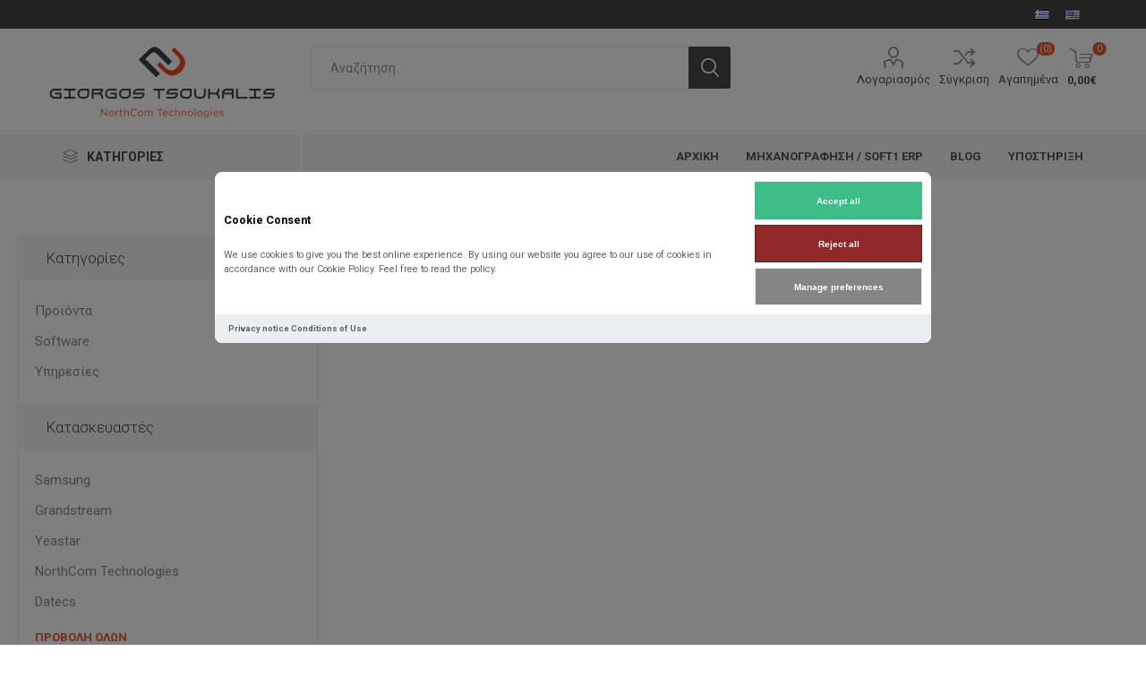

--- FILE ---
content_type: text/html; charset=utf-8
request_url: https://www.northcom.gr/el/dyndns
body_size: 18638
content:



<!DOCTYPE html>
<html lang="el" dir="ltr" class="html-product-tag-page">
<head>
    <title>&#x3A0;&#x3C1;&#x3BF;&#x3CA;&#x3CC;&#x3BD;&#x3C4;&#x3B1; &#x3BC;&#x3B5; &#x3B5;&#x3C4;&#x3B9;&#x3BA;&#x3AD;&#x3C4;&#x3B1;: &#x27;dyndns&#x27;-Northcom Technologies - Tsoukalis Giorgos</title>
    <meta http-equiv="Content-type" content="text/html;charset=UTF-8" />
    <meta name="description" content="&#x3A0;&#x3C1;&#x3BF;&#x3CA;&#x3CC;&#x3BD;&#x3C4;&#x3B1; &#x3A4;&#x3B5;&#x3C7;&#x3BD;&#x3BF;&#x3BB;&#x3BF;&#x3B3;&#x3AF;&#x3B1;&#x3C2; NorthCom Technologies,&#x3A4;&#x3B7;&#x3BB;&#x3B5;&#x3C6;&#x3C9;&#x3BD;&#x3B9;&#x3BA;&#x3AC; &#x39A;&#x3AD;&#x3BD;&#x3C4;&#x3C1;&#x3B1;,&#x3A4;&#x3B1;&#x3BC;&#x3B5;&#x3B9;&#x3B1;&#x3BA;&#x3AD;&#x3C2; &#x39C;&#x3B7;&#x3C7;&#x3B1;&#x3BD;&#x3AD;&#x3C2;,&#x39F;&#x3BB;&#x3BF;&#x3BA;&#x3BB;&#x3B7;&#x3C1;&#x3C9;&#x3BC;&#x3AD;&#x3BD;&#x3B1; &#x3A3;&#x3C5;&#x3C3;&#x3C4;&#x3AE;&#x3BC;&#x3B1;&#x3C4;&#x3B1; &#x39C;&#x3B7;&#x3C7;&#x3B1;&#x3BD;&#x3CE;&#x3BD; &#x393;&#x3C1;&#x3B1;&#x3C6;&#x3B5;&#x3AF;&#x3BF;&#x3C5;,&#x395;&#x3BA;&#x3C4;&#x3C5;&#x3C0;&#x3C9;&#x3C4;&#x3AD;&#x3C2;,&#x391;&#x3BD;&#x3B1;&#x3BB;&#x3CE;&#x3C3;&#x3B9;&#x3BC;&#x3B1;,&#x39C;&#x3B7;&#x3C7;&#x3B1;&#x3BD;&#x3BF;&#x3B3;&#x3C1;&#x3AC;&#x3C6;&#x3B9;&#x3C3;&#x3B7; &#x395;&#x3C0;&#x3B9;&#x3C7;&#x3B5;&#x3B9;&#x3C1;&#x3AE;&#x3C3;&#x3B5;&#x3C9;&#x3BD;" />
    <meta name="keywords" content="Northcom,Technologies,Tsoukalis,Giorgos" />
    <meta name="generator" content="nopCommerce" />
    <meta name="viewport" content="width=device-width, initial-scale=1.0, minimum-scale=1.0, maximum-scale=2.0" />
    <link rel="preload" as="font" href="/Themes/Emporium/Content/icons/emporium-icons.woff" crossorigin />
    <link href="https://fonts.googleapis.com/css?family=Roboto:300,400,700&amp;subset=cyrillic-ext,greek-ext&display=swap" rel="stylesheet" />
    
    

    
    
    
    
    
    

    


    

    <link rel="stylesheet" type="text/css" href="/css/5yen8vm-grs45qoyswjufa.styles.css?v=UxNlyYrPm251mUeAAeHuruwsyus" />
    <link rel="stylesheet" href="/Plugins/FoxNetSoft.GoogleAnalytics4/Styles/styles.css" />
<style>
    [data-role="ga4cokkieall"] {
        background-color: #3ebd88 !important;
        border-color: #3ebd88 !important;
        color: white !important;
    }

    [data-role="ga4cokkienecessary"] {
        background-color: #912828 !important;
        color: white !important;
    }

    [data-role="ga4cokkieshow"] {
        background-color: #858585 !important;
        color: white !important;
    }
</style>
<div id="ga4-cc2-main">
    <div id="ga4-cc2-consentmodal" class="ga4-cc2-modal" style="display:none;">
        <div class="ga4-cc2-modal-content" role="dialog">
            <div class="ga4-cc2-modal-content-body">
                <div class="ga4-cc2-modal-content-texts">
                    <h2 class="ga4-cc2-modal-content-title">Cookie Consent</h2>
                    <p class="ga4-cc2-modal-content-desc"><p>We use cookies to give you the best online experience. By using our website you agree to our use of cookies in accordance with our Cookie Policy. Feel free to read the policy.</p></p>
                </div>
                <div class="ga4-cc2-modal-content-btns">
                    <div class="ga4-cc2-modal-content-btn-group">
                        <button type="button" class="ga4-cc2-modal-content-btn" data-role="ga4cokkieall" onclick="fns_ga4_setcokkies('all');">
                            <span>
                                Accept all
                            </span>
                        </button>
                        <button type="button" class="ga4-cc2-modal-content-btn" data-role="ga4cokkienecessary" onclick="fns_ga4_setcokkies('necessary');">
                            <span>
                                Reject all
                            </span>
                        </button>
                    </div>
                    <div class="ga4-cc2-modal-content-btn-group">
                        <button type="button" class="ga4-cc2-modal-content-btn ga4-cc2-modal-content-btn-secondary" data-role="ga4cokkieshow" onclick="fns_ga4_preferences_show();">
                            <span>
                                Manage preferences
                            </span>
                        </button>
                    </div>
                </div>
            </div>
            <div class="ga4-cc2-modal-content-footer">
                <div class="ga4-cc2-modal-content-footer-links">
                    <p><a href="/privacy-notice">Privacy notice</a> <a href="/conditions-of-use">Conditions of Use</a></p>
                </div>
            </div>
        </div>
    </div>
    <div id="ga4-cc2-preferences" class="ga4-cc2-modal" style="display:none;">
        <div class="ga4-cc2-modal-preferences" role="dialog">
            <div class="ga4-cc2-modal-preferences-header">
                <h2 class="ga4-cc2-modal-preferences-title">Consent Preferences Center</h2>
                <button type="button" class="ga4-cc2-modal-preferences-close-btn" aria-label="Close modal" onclick="fns_ga4_preferences_show();">
                    <span>
                        <svg viewBox="0 0 24 24" stroke-width="1.5">
                            <path d="M 19.5 4.5 L 4.5 19.5 M 4.5 4.501 L 19.5 19.5"></path>
                        </svg>
                    </span>
                </button>
            </div>
            <div class="ga4-cc2-modal-preferences-body">
                <div class="ga4-cc2-modal-preferences-section">
                    <div class="ga4-cc2-modal-preferences-section-message-title-wrapper">
                        <div class="ga4-cc2-modal-preferences-section-title" role="heading" aria-level="3">Cookie Usage</div>
                    </div>
                    <div class="ga4-cc2-modal-preferences-section-desc-wrapper">
                        <p class="ga4-cc2-modal-preferences-section-desc"><p>We use cookies to give you the best online experience. By using our website you agree to our use of cookies in accordance with our Cookie Policy. Feel free to read the policy.</p></p>
                    </div>
                </div>
                <div class="ga4-cc2-modal-preferences-section-toggles">
                    <div class="ga4-cc2-modal-preferences-section-toggle">
                        <div class="ga4-cc2-modal-preferences-section-title-wrapper">
                            <button type="button" class="ga4-cc2-modal-preferences-section-title" aria-expanded="false" aria-controls="necessary-desc" onclick="fns_ga4_preferences_show_section(this);">
                                Necessary Cookies
                                <span class="ga4-cc2-modal-preferences-badge">Always Enabled</span>
                            </button>
                            <span class="ga4-cc2-modal-preferences-section-arrow">
                                <svg viewBox="0 0 24 24" stroke-width="3.5">
                                    <path d="M 21.999 6.94 L 11.639 17.18 L 2.001 6.82 "></path>
                                </svg>
                            </span>
                            <label class="ga4-cc2-modal-preferences-section-toggle-wrapper">
                                <input type="checkbox" class="section__toggle section__toggle__disable" value="necessary" disabled="" checked="checked">
                                <span class="toggle__icon toggle__disable" aria-hidden="true">
                                    <span class="toggle__icon-circle">
                                        <span class="toggle__icon-off">
                                            <svg viewBox="0 0 24 24" stroke-width="3">
                                                <path d="M 19.5 4.5 L 4.5 19.5 M 4.5 4.501 L 19.5 19.5"></path>
                                            </svg>
                                        </span>
                                        <span class="toggle__icon-on">
                                            <svg viewBox="0 0 24 24" stroke-width="3">
                                                <path d="M 3.572 13.406 L 8.281 18.115 L 20.428 5.885"></path>
                                            </svg>
                                        </span>
                                    </span>
                                </span>
                            </label>
                        </div>
                        <div class="ga4-cc2-modal-preferences-section-desc-wrapper" aria-hidden="true" id="necessary-desc">
                            <div class="ga4-cc2-modal-preferences-section-desc"><p>Necessary cookies are required to enable the basic features of this site, such as providing secure log-in or adjusting your consent preferences. These cookies do not store any personally identifiable data.<br><br>Feel free to read the policy</p></div>
                        </div>
                    </div>
                    <div class="ga4-cc2-modal-preferences-section-toggle">
                        <div class="ga4-cc2-modal-preferences-section-title-wrapper">
                            <button type="button" class="ga4-cc2-modal-preferences-section-title" aria-expanded="false" aria-controls="analytics-desc" onclick="fns_ga4_preferences_show_section(this);">
                                Analytics Cookies
                            </button>
                            <span class="ga4-cc2-modal-preferences-section-arrow">
                                <svg viewBox="0 0 24 24" stroke-width="3.5">
                                    <path d="M 21.999 6.94 L 11.639 17.18 L 2.001 6.82 ">
                                    </path>
                                </svg>
                            </span>
                            <label class="ga4-cc2-modal-preferences-section-toggle-wrapper">
                                <input type="checkbox" class="section__toggle" value="analytics" id="fns_ga4_consent_cookie_analytics">
                                <span class="toggle__icon" aria-hidden="true">
                                    <span class="toggle__icon-circle">
                                        <span class="toggle__icon-off">
                                            <svg viewBox="0 0 24 24" stroke-width="3">
                                                <path d="M 19.5 4.5 L 4.5 19.5 M 4.5 4.501 L 19.5 19.5">
                                                </path>
                                            </svg>
                                        </span>
                                        <span class="toggle__icon-on">
                                            <svg viewBox="0 0 24 24" stroke-width="3">
                                                <path d="M 3.572 13.406 L 8.281 18.115 L 20.428 5.885">
                                                </path>
                                            </svg>
                                        </span>
                                    </span>
                                </span>
                            </label>
                        </div>
                        <div class="ga4-cc2-modal-preferences-section-desc-wrapper" aria-hidden="true" id="analytics-desc">
                            <div class="ga4-cc2-modal-preferences-section-desc"><p>Analytical cookies are used to understand how visitors interact with the website. These cookies help provide information on metrics such as the number of visitors, bounce rate, traffic source, etc.<br><br>Feel free to read the policy</p></div>
                        </div>
                    </div>
                    <div class="ga4-cc2-modal-preferences-section-toggle">
                        <div class="ga4-cc2-modal-preferences-section-title-wrapper">
                            <button type="button" class="ga4-cc2-modal-preferences-section-title" aria-expanded="false" aria-controls="marketing-desc" onclick="fns_ga4_preferences_show_section(this);">
                                Marketing Cookies
                            </button>
                            <span class="ga4-cc2-modal-preferences-section-arrow">
                                <svg viewBox="0 0 24 24" stroke-width="3.5">
                                    <path d="M 21.999 6.94 L 11.639 17.18 L 2.001 6.82 "></path>
                                </svg>
                            </span>
                            <label class="ga4-cc2-modal-preferences-section-toggle-wrapper">
                                <input type="checkbox" class="section__toggle" value="marketing" id="fns_ga4_consent_cookie_marketing">
                                <span class="toggle__icon" aria-hidden="true">
                                    <span class="toggle__icon-circle">
                                        <span class="toggle__icon-off">
                                            <svg viewBox="0 0 24 24" stroke-width="3">
                                                <path d="M 19.5 4.5 L 4.5 19.5 M 4.5 4.501 L 19.5 19.5"></path>
                                            </svg>
                                        </span>
                                        <span class="toggle__icon-on">
                                            <svg viewBox="0 0 24 24" stroke-width="3">
                                                <path d="M 3.572 13.406 L 8.281 18.115 L 20.428 5.885"></path>
                                            </svg>
                                        </span>
                                    </span>
                                </span>
                            </label>
                        </div>
                        <div class="ga4-cc2-modal-preferences-section-desc-wrapper" aria-hidden="true" id="marketing-desc">
                            <div class="ga4-cc2-modal-preferences-section-desc"><p>Advertisement cookies are used to provide visitors with customized advertisements based on the pages you visited previously and to analyze the effectiveness of the ad campaigns.<br><br>Feel free to read the policy</p></div>
                        </div>
                    </div>
                </div>
                <div class="ga4-cc2-modal-preferences-section">
                    <div class="ga4-cc2-modal-preferences-section-message-title-wrapper">
                        <div class="ga4-cc2-modal-preferences-section-title" role="heading" aria-level="3">More information</div>
                    </div>
                    <div class="ga4-cc2-modal-preferences-section-desc-wrapper">
                        <p class="ga4-cc2-modal-preferences-section-desc"><p>For any query in relation to my policy on cookies and your choices, please <a class="cc__link" href="/contactus">contact us</a>.</p></p>
                    </div>
                </div>
            </div>
            <div class="ga4-cc2-modal-preferences-footer">
                <div class="ga4-cc2-modal-preferences-btn-group">
                    <button type="button" class="ga4-cc2-modal-preferences-btn"  data-role="ga4cokkieall" onclick="fns_ga4_setcokkies('all');">
                        <span >
                            Accept all
                        </span>
                    </button>
                    <button type="button" class="ga4-cc2-modal-preferences-btn"  data-role="ga4cokkienecessary" onclick="fns_ga4_setcokkies('reject');">
                        <span >
                            Reject all
                        </span>
                    </button>
                </div>
                <div class="ga4-cc2-modal-preferences-btn-group">
                    <button type="button" class="ga4-cc2-modal-preferences-btn ga4-cc2-modal-preferences-btn-secondary"  data-role="ga4cokkiesave" onclick="fns_ga4_setcokkies('save');">
                        <span >
                            Save preferences
                        </span>
                    </button>
                </div>
            </div>
        </div>
    </div>
</div>

<script async src="/Plugins/FoxNetSoft.GoogleAnalytics4/Scripts/GoogleAnalytics4.js"></script>
<script>
window.dataLayer = window.dataLayer || [];
var GA4_productImpressions = GA4_productImpressions || [];
var GA4_productDetails = GA4_productDetails || [];
var GA4_cartproducts = GA4_cartproducts || [];
var GA4_wishlistproducts = GA4_wishlistproducts || [];
</script>
<!-- Google Tag Manager -->
<script>(function(w,d,s,l,i){w[l]=w[l]||[];w[l].push({'gtm.start':
new Date().getTime(),event:'gtm.js'});var f=d.getElementsByTagName(s)[0],
j=d.createElement(s),dl=l!='dataLayer'?'&l='+l:'';j.async=true;j.src=
'https://www.googletagmanager.com/gtm.js?id='+i+dl;f.parentNode.insertBefore(j,f);
})(window,document,'script','dataLayer','GTM-PBF238VP');</script>
<!-- End Google Tag Manager -->
<script async src="https://www.googletagmanager.com/gtag/js?id=GTM-PBF238VP"></script>
<script>
window.dataLayer = window.dataLayer || [];
function gtag() { dataLayer.push(arguments); }
gtag('js', new Date());
gtag('config', 'GTM-PBF238VP');
</script>

    
    
    <link href="https://www.northcom.gr/blog/rss/2" rel="alternate" type="application/rss+xml" title="Northcom Technologies - &#x3A4;&#x3C3;&#x3BF;&#x3C5;&#x3BA;&#x3AC;&#x3BB;&#x3B7;&#x3C2; &#x393;&#x3B9;&#x3CE;&#x3C1;&#x3B3;&#x3BF;&#x3C2; &#x399;.&#x39A;.&#x395;.: Blog" />
    <link rel="apple-touch-icon" sizes="180x180" href="/icons/icons_0/apple-touch-icon.png?v=20220322">
<link rel="icon" type="image/png" sizes="32x32" href="/icons/icons_0/favicon-32x32.png?v=20220322">
<link rel="icon" type="image/png" sizes="16x16" href="/icons/icons_0/favicon-16x16.png?v=20220322">
<link rel="manifest" href="/icons/icons_0/site.webmanifest?v=20220322">
<link rel="mask-icon" href="/icons/icons_0/safari-pinned-tab.svg?v=20220322" color="#5bbad5">
<link rel="shortcut icon" href="/icons/icons_0/favicon.ico?v=20220322">
<meta name="msapplication-TileColor" content="#da532c">
<meta name="msapplication-config" content="/icons/icons_0/browserconfig.xml?v=20220322">
<meta name="theme-color" content="#ffffff">
    
    
    <!--Powered by nopCommerce - https://www.nopCommerce.com--> 
    
</head>
<body class="products-by-tag-page-body">
    <input name="__RequestVerificationToken" type="hidden" value="CfDJ8ISiIaRknr5FodofFB3Kcx9Wv3rHbacCZqxYgMOX6-Xil7bptTVXU5uALUfaWVYK8XqwJODKuiSZmRBTZRevcczk1RCzWlKq90n3r3vJ1KrQrhTGBRjuXqVOs_k02djRS3UsrPQ1HDUk2RBz_dIRziM" />
    

<link rel="stylesheet" href="/Plugins/FoxNetSoft.GoogleAnalytics4/Styles/styles.css" />
<style>
    [data-role="ga4cokkieall"] {
        background-color: #3ebd88 !important;
        border-color: #3ebd88 !important;
        color: white !important;
    }

    [data-role="ga4cokkienecessary"] {
        background-color: #912828 !important;
        color: white !important;
    }

    [data-role="ga4cokkieshow"] {
        background-color: #858585 !important;
        color: white !important;
    }
</style>
<div id="ga4-cc2-main">
    <div id="ga4-cc2-consentmodal" class="ga4-cc2-modal" style="display:none;">
        <div class="ga4-cc2-modal-content" role="dialog">
            <div class="ga4-cc2-modal-content-body">
                <div class="ga4-cc2-modal-content-texts">
                    <h2 class="ga4-cc2-modal-content-title">Cookie Consent</h2>
                    <p class="ga4-cc2-modal-content-desc"><p>We use cookies to give you the best online experience. By using our website you agree to our use of cookies in accordance with our Cookie Policy. Feel free to read the policy.</p></p>
                </div>
                <div class="ga4-cc2-modal-content-btns">
                    <div class="ga4-cc2-modal-content-btn-group">
                        <button type="button" class="ga4-cc2-modal-content-btn" data-role="ga4cokkieall" onclick="fns_ga4_setcokkies('all');">
                            <span>
                                Accept all
                            </span>
                        </button>
                        <button type="button" class="ga4-cc2-modal-content-btn" data-role="ga4cokkienecessary" onclick="fns_ga4_setcokkies('necessary');">
                            <span>
                                Reject all
                            </span>
                        </button>
                    </div>
                    <div class="ga4-cc2-modal-content-btn-group">
                        <button type="button" class="ga4-cc2-modal-content-btn ga4-cc2-modal-content-btn-secondary" data-role="ga4cokkieshow" onclick="fns_ga4_preferences_show();">
                            <span>
                                Manage preferences
                            </span>
                        </button>
                    </div>
                </div>
            </div>
            <div class="ga4-cc2-modal-content-footer">
                <div class="ga4-cc2-modal-content-footer-links">
                    <p><a href="/privacy-notice">Privacy notice</a> <a href="/conditions-of-use">Conditions of Use</a></p>
                </div>
            </div>
        </div>
    </div>
    <div id="ga4-cc2-preferences" class="ga4-cc2-modal" style="display:none;">
        <div class="ga4-cc2-modal-preferences" role="dialog">
            <div class="ga4-cc2-modal-preferences-header">
                <h2 class="ga4-cc2-modal-preferences-title">Consent Preferences Center</h2>
                <button type="button" class="ga4-cc2-modal-preferences-close-btn" aria-label="Close modal" onclick="fns_ga4_preferences_show();">
                    <span>
                        <svg viewBox="0 0 24 24" stroke-width="1.5">
                            <path d="M 19.5 4.5 L 4.5 19.5 M 4.5 4.501 L 19.5 19.5"></path>
                        </svg>
                    </span>
                </button>
            </div>
            <div class="ga4-cc2-modal-preferences-body">
                <div class="ga4-cc2-modal-preferences-section">
                    <div class="ga4-cc2-modal-preferences-section-message-title-wrapper">
                        <div class="ga4-cc2-modal-preferences-section-title" role="heading" aria-level="3">Cookie Usage</div>
                    </div>
                    <div class="ga4-cc2-modal-preferences-section-desc-wrapper">
                        <p class="ga4-cc2-modal-preferences-section-desc"><p>We use cookies to give you the best online experience. By using our website you agree to our use of cookies in accordance with our Cookie Policy. Feel free to read the policy.</p></p>
                    </div>
                </div>
                <div class="ga4-cc2-modal-preferences-section-toggles">
                    <div class="ga4-cc2-modal-preferences-section-toggle">
                        <div class="ga4-cc2-modal-preferences-section-title-wrapper">
                            <button type="button" class="ga4-cc2-modal-preferences-section-title" aria-expanded="false" aria-controls="necessary-desc" onclick="fns_ga4_preferences_show_section(this);">
                                Necessary Cookies
                                <span class="ga4-cc2-modal-preferences-badge">Always Enabled</span>
                            </button>
                            <span class="ga4-cc2-modal-preferences-section-arrow">
                                <svg viewBox="0 0 24 24" stroke-width="3.5">
                                    <path d="M 21.999 6.94 L 11.639 17.18 L 2.001 6.82 "></path>
                                </svg>
                            </span>
                            <label class="ga4-cc2-modal-preferences-section-toggle-wrapper">
                                <input type="checkbox" class="section__toggle section__toggle__disable" value="necessary" disabled="" checked="checked">
                                <span class="toggle__icon toggle__disable" aria-hidden="true">
                                    <span class="toggle__icon-circle">
                                        <span class="toggle__icon-off">
                                            <svg viewBox="0 0 24 24" stroke-width="3">
                                                <path d="M 19.5 4.5 L 4.5 19.5 M 4.5 4.501 L 19.5 19.5"></path>
                                            </svg>
                                        </span>
                                        <span class="toggle__icon-on">
                                            <svg viewBox="0 0 24 24" stroke-width="3">
                                                <path d="M 3.572 13.406 L 8.281 18.115 L 20.428 5.885"></path>
                                            </svg>
                                        </span>
                                    </span>
                                </span>
                            </label>
                        </div>
                        <div class="ga4-cc2-modal-preferences-section-desc-wrapper" aria-hidden="true" id="necessary-desc">
                            <div class="ga4-cc2-modal-preferences-section-desc"><p>Necessary cookies are required to enable the basic features of this site, such as providing secure log-in or adjusting your consent preferences. These cookies do not store any personally identifiable data.<br><br>Feel free to read the policy</p></div>
                        </div>
                    </div>
                    <div class="ga4-cc2-modal-preferences-section-toggle">
                        <div class="ga4-cc2-modal-preferences-section-title-wrapper">
                            <button type="button" class="ga4-cc2-modal-preferences-section-title" aria-expanded="false" aria-controls="analytics-desc" onclick="fns_ga4_preferences_show_section(this);">
                                Analytics Cookies
                            </button>
                            <span class="ga4-cc2-modal-preferences-section-arrow">
                                <svg viewBox="0 0 24 24" stroke-width="3.5">
                                    <path d="M 21.999 6.94 L 11.639 17.18 L 2.001 6.82 ">
                                    </path>
                                </svg>
                            </span>
                            <label class="ga4-cc2-modal-preferences-section-toggle-wrapper">
                                <input type="checkbox" class="section__toggle" value="analytics" id="fns_ga4_consent_cookie_analytics">
                                <span class="toggle__icon" aria-hidden="true">
                                    <span class="toggle__icon-circle">
                                        <span class="toggle__icon-off">
                                            <svg viewBox="0 0 24 24" stroke-width="3">
                                                <path d="M 19.5 4.5 L 4.5 19.5 M 4.5 4.501 L 19.5 19.5">
                                                </path>
                                            </svg>
                                        </span>
                                        <span class="toggle__icon-on">
                                            <svg viewBox="0 0 24 24" stroke-width="3">
                                                <path d="M 3.572 13.406 L 8.281 18.115 L 20.428 5.885">
                                                </path>
                                            </svg>
                                        </span>
                                    </span>
                                </span>
                            </label>
                        </div>
                        <div class="ga4-cc2-modal-preferences-section-desc-wrapper" aria-hidden="true" id="analytics-desc">
                            <div class="ga4-cc2-modal-preferences-section-desc"><p>Analytical cookies are used to understand how visitors interact with the website. These cookies help provide information on metrics such as the number of visitors, bounce rate, traffic source, etc.<br><br>Feel free to read the policy</p></div>
                        </div>
                    </div>
                    <div class="ga4-cc2-modal-preferences-section-toggle">
                        <div class="ga4-cc2-modal-preferences-section-title-wrapper">
                            <button type="button" class="ga4-cc2-modal-preferences-section-title" aria-expanded="false" aria-controls="marketing-desc" onclick="fns_ga4_preferences_show_section(this);">
                                Marketing Cookies
                            </button>
                            <span class="ga4-cc2-modal-preferences-section-arrow">
                                <svg viewBox="0 0 24 24" stroke-width="3.5">
                                    <path d="M 21.999 6.94 L 11.639 17.18 L 2.001 6.82 "></path>
                                </svg>
                            </span>
                            <label class="ga4-cc2-modal-preferences-section-toggle-wrapper">
                                <input type="checkbox" class="section__toggle" value="marketing" id="fns_ga4_consent_cookie_marketing">
                                <span class="toggle__icon" aria-hidden="true">
                                    <span class="toggle__icon-circle">
                                        <span class="toggle__icon-off">
                                            <svg viewBox="0 0 24 24" stroke-width="3">
                                                <path d="M 19.5 4.5 L 4.5 19.5 M 4.5 4.501 L 19.5 19.5"></path>
                                            </svg>
                                        </span>
                                        <span class="toggle__icon-on">
                                            <svg viewBox="0 0 24 24" stroke-width="3">
                                                <path d="M 3.572 13.406 L 8.281 18.115 L 20.428 5.885"></path>
                                            </svg>
                                        </span>
                                    </span>
                                </span>
                            </label>
                        </div>
                        <div class="ga4-cc2-modal-preferences-section-desc-wrapper" aria-hidden="true" id="marketing-desc">
                            <div class="ga4-cc2-modal-preferences-section-desc"><p>Advertisement cookies are used to provide visitors with customized advertisements based on the pages you visited previously and to analyze the effectiveness of the ad campaigns.<br><br>Feel free to read the policy</p></div>
                        </div>
                    </div>
                </div>
                <div class="ga4-cc2-modal-preferences-section">
                    <div class="ga4-cc2-modal-preferences-section-message-title-wrapper">
                        <div class="ga4-cc2-modal-preferences-section-title" role="heading" aria-level="3">More information</div>
                    </div>
                    <div class="ga4-cc2-modal-preferences-section-desc-wrapper">
                        <p class="ga4-cc2-modal-preferences-section-desc"><p>For any query in relation to my policy on cookies and your choices, please <a class="cc__link" href="/contactus">contact us</a>.</p></p>
                    </div>
                </div>
            </div>
            <div class="ga4-cc2-modal-preferences-footer">
                <div class="ga4-cc2-modal-preferences-btn-group">
                    <button type="button" class="ga4-cc2-modal-preferences-btn"  data-role="ga4cokkieall" onclick="fns_ga4_setcokkies('all');">
                        <span >
                            Accept all
                        </span>
                    </button>
                    <button type="button" class="ga4-cc2-modal-preferences-btn"  data-role="ga4cokkienecessary" onclick="fns_ga4_setcokkies('reject');">
                        <span >
                            Reject all
                        </span>
                    </button>
                </div>
                <div class="ga4-cc2-modal-preferences-btn-group">
                    <button type="button" class="ga4-cc2-modal-preferences-btn ga4-cc2-modal-preferences-btn-secondary"  data-role="ga4cokkiesave" onclick="fns_ga4_setcokkies('save');">
                        <span >
                            Save preferences
                        </span>
                    </button>
                </div>
            </div>
        </div>
    </div>
</div>

<!-- Google Tag Manager (noscript) -->
<noscript><iframe src="https://www.googletagmanager.com/ns.html?id=GTM-PBF238VP" height="0" width="0" style="display:none;visibility:hidden"></iframe></noscript>
<!-- End Google Tag Manager (noscript) -->

<div class="ajax-loading-block-window" style="display: none">
</div>
<div id="dialog-notifications-success" role="status" aria-live="polite" aria-atomic="true" title="Ειδοποίηση" style="display:none;">
</div>
<div id="dialog-notifications-error" role="alert" aria-live="assertive" aria-atomic="true" title="Σφάλμα" style="display:none;">
</div>
<div id="dialog-notifications-warning" role="alert" aria-live="assertive" aria-atomic="true" title="Προειδοποίηση" style="display:none;">
</div>
<div id="bar-notification" class="bar-notification-container" role="status" aria-live="polite" aria-atomic="true" data-close="Κλείσιμο">
</div>

<div class="master-wrapper-page">
    
    <div class="responsive-nav-wrapper-parent">
        <div class="responsive-nav-wrapper">
            <div class="menu-title">
                <span>Menu</span>
            </div>
            <div class="search-wrap">
                <span>Αναζήτηση</span>
            </div>
            <div class="mobile-logo">
                



<a href="/el" class="logo">


<img alt="Northcom Technologies - &#x3A4;&#x3C3;&#x3BF;&#x3C5;&#x3BA;&#x3AC;&#x3BB;&#x3B7;&#x3C2; &#x393;&#x3B9;&#x3CE;&#x3C1;&#x3B3;&#x3BF;&#x3C2; &#x399;.&#x39A;.&#x395;." title="Northcom Technologies - &#x3A4;&#x3C3;&#x3BF;&#x3C5;&#x3BA;&#x3AC;&#x3BB;&#x3B7;&#x3C2; &#x393;&#x3B9;&#x3CE;&#x3C1;&#x3B3;&#x3BF;&#x3C2; &#x399;.&#x39A;.&#x395;." src="https://www.northcom.gr/images/thumbs/0001291_logo-northcom-252x80.png" /></a>
            </div>
            <div class="shopping-cart-link">               
            </div>
            <div class="personal-button" id="header-links-opener">
                <span>Personal menu</span>
            </div>
        </div>
    </div>



<div class="header">
    
    <div class="header-upper">
        <div class="header-selectors-wrapper">
            
            
            

    <div class="language-selector desktop">
                <ul class="language-list">
                        <li>
                        	<a href="https://www.northcom.gr/el/changelanguage/2?returnUrl=%2Fel%2Fdyndns" title="&#x395;&#x3BB;&#x3BB;&#x3B7;&#x3BD;&#x3B9;&#x3BA;&#x3AC;">
                                <img title='&#x395;&#x3BB;&#x3BB;&#x3B7;&#x3BD;&#x3B9;&#x3BA;&#x3AC;' alt='&#x395;&#x3BB;&#x3BB;&#x3B7;&#x3BD;&#x3B9;&#x3BA;&#x3AC;'  class=selected
                                     src="/images/flags/gr.png " />
                            </a>
                        </li>
                        <li>
                        	<a href="https://www.northcom.gr/el/changelanguage/1?returnUrl=%2Fel%2Fdyndns" title="English">
                                <img title='English' alt='English' 
                                     src="/images/flags/us.png " />
                            </a>
                        </li>
                </ul>
    </div>
    <div class="language-selector mobile mobile-selector">
            <div class="current-language-selector selector-title">&#x395;&#x3BB;&#x3BB;&#x3B7;&#x3BD;&#x3B9;&#x3BA;&#x3AC;</div>
            <div class="language-selector-options mobile-collapse">

                    <div class="selector-options-item">
                        <input type="radio" name="language-selector" id="language-0" value="https://www.northcom.gr/el/changelanguage/2?returnUrl=%2Fel%2Fdyndns" onclick="setLocation(this.value);"  checked="checked" />
                        <label for="language-0">&#x395;&#x3BB;&#x3BB;&#x3B7;&#x3BD;&#x3B9;&#x3BA;&#x3AC;</label>
                    </div>
                    <div class="selector-options-item">
                        <input type="radio" name="language-selector" id="language-1" value="https://www.northcom.gr/el/changelanguage/1?returnUrl=%2Fel%2Fdyndns" onclick="setLocation(this.value);"  />
                        <label for="language-1">English</label>
                    </div>
            </div>
    </div>

            
        </div>
    </div>
    <div class="header-lower">
        <div class="header-logo">
            



<a href="/el" class="logo">


<img alt="Northcom Technologies - &#x3A4;&#x3C3;&#x3BF;&#x3C5;&#x3BA;&#x3AC;&#x3BB;&#x3B7;&#x3C2; &#x393;&#x3B9;&#x3CE;&#x3C1;&#x3B3;&#x3BF;&#x3C2; &#x399;.&#x39A;.&#x395;." title="Northcom Technologies - &#x3A4;&#x3C3;&#x3BF;&#x3C5;&#x3BA;&#x3AC;&#x3BB;&#x3B7;&#x3C2; &#x393;&#x3B9;&#x3CE;&#x3C1;&#x3B3;&#x3BF;&#x3C2; &#x399;.&#x39A;.&#x395;." src="https://www.northcom.gr/images/thumbs/0001291_logo-northcom-252x80.png" /></a>
        </div>
        <div class="search-box store-search-box">
            <div class="close-side-menu">
                <span class="close-side-menu-text">Αναζήτηση</span>
                <span class="close-side-menu-btn">Close</span>
            </div>
            

<form method="get" id="small-search-box-form" action="/el/search">
        <input type="text" class="search-box-text" id="small-searchterms" autocomplete="off" name="q" placeholder="Αναζήτηση" aria-label="Αναζήτηση" />
        <button type="submit" class="button-1 search-box-button">Αναζήτηση</button>
        
            
</form>
        </div>

        <div class="header-links-wrapper">
            

<div class="header-links">
    <ul>
        
            <li>
                <a href="/el/customer/info" class="ico-account opener" data-loginUrl="/el/login?returnUrl=%2Fel%2Fdyndns">Λογαριασμός</a>
                <div class="profile-menu-box ">
                    <div class="close-side-menu">
                        <span class="close-side-menu-text">Λογαριασμός</span>
                        <span class="close-side-menu-btn">Close</span>
                    </div>
                    <div class="header-form-holder">
                            <a href="/el/register?returnUrl=%2Fel%2Fdyndns" class="ico-register">Εγγραφή</a>
                        <a href="/el/login?returnUrl=%2Fel%2Fdyndns" class="ico-login">Σύνδεση</a>
                    </div>
                </div>
            </li>
            <li><a href="/el/compareproducts" class="ico-compare">Σύγκριση</a></li>

            <li>
                <a href="/el/wishlist" class="ico-wishlist">
                    <span class="wishlist-label">Αγαπημένα</span>
                    <span class="wishlist-qty">(0)</span>
                </a>
            </li>
        
    </ul>
        <div class="mobile-flyout-wrapper">
            <div class="close-side-menu">
                <span class="close-side-menu-text">Shopping cart</span>
                <span class="close-side-menu-btn">Close</span>
            </div>
            




<div id="flyout-cart" class="flyout-cart" data-removeItemFromCartUrl="/el/EmporiumTheme/RemoveItemFromCart" data-flyoutCartUrl="/el/EmporiumTheme/FlyoutShoppingCart">
    <div id="topcartlink">
        <a href="/el/cart" class="ico-cart">
            <span class="cart-qty">0</span>
            <span class="cart-label">
0,00&#x20AC;            </span>
        </a>
    </div>
    <div class="mini-shopping-cart">
        <div class="flyout-cart-scroll-area">
                <p>Δεν υπάρχουν προϊόντα στο καλάθι σας.</p>
        </div>
    </div>
</div>
        </div>
        
</div>

        </div>
    </div>
    <div class="header-menu-parent">
        <div class="header-menu categories-in-side-panel">
		        <div class="category-navigation-list-wrapper">
			        <span class="category-navigation-title">Κατηγορίες</span>
		            <ul class="category-navigation-list sticky-flyout"></ul>
		        </div>
		    <div class="close-menu">
		    	<span class="close-menu-text">Menu</span>
		        <span class="close-menu-btn">Close</span>
		    </div>










    <ul class="mega-menu"
        data-isRtlEnabled="false"
        data-enableClickForDropDown="false">


<li class="  ">

    <a href="/el" class="" title="&#x391;&#x3C1;&#x3C7;&#x3B9;&#x3BA;&#x3AE;" ><span> &#x391;&#x3C1;&#x3C7;&#x3B9;&#x3BA;&#x3AE;</span></a>

</li>

<li class="  ">

    <a href="https://www.northcom.gr/el/softone-erp" class="" title="&#x39C;&#x3B7;&#x3C7;&#x3B1;&#x3BD;&#x3BF;&#x3B3;&#x3C1;&#x3AC;&#x3C6;&#x3B7;&#x3C3;&#x3B7; / Soft1 ERP" ><span> &#x39C;&#x3B7;&#x3C7;&#x3B1;&#x3BD;&#x3BF;&#x3B3;&#x3C1;&#x3AC;&#x3C6;&#x3B7;&#x3C3;&#x3B7; / Soft1 ERP</span></a>

</li>

<li class="  ">

    <a href="/el/blog" class="" title="Blog" ><span> Blog</span></a>

</li>

<li class="  ">

    <a href="https://get.anydesk.com/W7Yn8lkJ/AnyDesk.exe" class="" title="&#x3A5;&#x3C0;&#x3BF;&#x3C3;&#x3C4;&#x3AE;&#x3C1;&#x3B9;&#x3BE;&#x3B7;" ><span> &#x3A5;&#x3C0;&#x3BF;&#x3C3;&#x3C4;&#x3AE;&#x3C1;&#x3B9;&#x3BE;&#x3B7;</span></a>

</li>


<li class=" with-dropdown-in-grid root-category-items">
        <a class="" href="/el/soft1-add-ons"><span>Soft1 Add-ons</span></a>
        <div class="plus-button"></div>

</li>


<li class=" with-dropdown-in-grid root-category-items">
        <a class="" href="/el/%CF%84%CE%B1%CE%BC%CE%B5%CE%B9%CE%B1%CE%BA%CE%AD%CF%82-%CE%BC%CE%B7%CF%87%CE%B1%CE%BD%CE%AD%CF%82-2"><span>&#x3A4;&#x3B1;&#x3BC;&#x3B5;&#x3B9;&#x3B1;&#x3BA;&#x3AD;&#x3C2; &#x39C;&#x3B7;&#x3C7;&#x3B1;&#x3BD;&#x3AD;&#x3C2;</span></a>
        <div class="plus-button"></div>

</li>


<li class="has-sublist with-dropdown-in-grid root-category-items">
        <a class="with-subcategories" href="/el/tilefonika-kentra"><span>&#x3A4;&#x3B7;&#x3BB;&#x3B5;&#x3C6;&#x3C9;&#x3BD;&#x3B9;&#x3BA;&#x3AC; &#x39A;&#x3AD;&#x3BD;&#x3C4;&#x3C1;&#x3B1;</span></a>
        <div class="plus-button"></div>

        <div class="dropdown categories fullWidth boxes-4">
            <div class="row-wrapper">
                <div class="row"><div class="box">
                <div class="picture-title-wrap">
                    <div class="picture">
                        <a href="/el/%CE%BA%CE%B5%CE%BD%CF%84%CF%81%CE%B9%CE%BA%CE%AE-%CE%BC%CE%BF%CE%BD%CE%AC%CE%B4%CE%B1" title="&#x395;&#x3BC;&#x3C6;&#x3AC;&#x3BD;&#x3B9;&#x3C3;&#x3B7; &#x3C0;&#x3C1;&#x3BF;&#x3CA;&#x3CC;&#x3BD;&#x3C4;&#x3C9;&#x3BD; &#x3BA;&#x3B1;&#x3C4;&#x3B7;&#x3B3;&#x3BF;&#x3C1;&#x3AF;&#x3B1;&#x3C2; &#x39A;&#x3B5;&#x3BD;&#x3C4;&#x3C1;&#x3B9;&#x3BA;&#x3AE; &#x39C;&#x3BF;&#x3BD;&#x3AC;&#x3B4;&#x3B1;">
                            <img class="lazy" alt="&#x395;&#x3B9;&#x3BA;&#x3CC;&#x3BD;&#x3B1; &#x3B3;&#x3B9;&#x3B1; &#x3C4;&#x3B7;&#x3BD; &#x3BA;&#x3B1;&#x3C4;&#x3B7;&#x3B3;&#x3BF;&#x3C1;&#x3AF;&#x3B1; &#x39A;&#x3B5;&#x3BD;&#x3C4;&#x3C1;&#x3B9;&#x3BA;&#x3AE; &#x39C;&#x3BF;&#x3BD;&#x3AC;&#x3B4;&#x3B1;" src="[data-uri]" data-original="https://www.northcom.gr/images/thumbs/0000730_290.jpeg" />
                        </a>
                    </div>
                    <div class="title">
                        <a href="/el/%CE%BA%CE%B5%CE%BD%CF%84%CF%81%CE%B9%CE%BA%CE%AE-%CE%BC%CE%BF%CE%BD%CE%AC%CE%B4%CE%B1" title="&#x39A;&#x3B5;&#x3BD;&#x3C4;&#x3C1;&#x3B9;&#x3BA;&#x3AE; &#x39C;&#x3BF;&#x3BD;&#x3AC;&#x3B4;&#x3B1;"><span>&#x39A;&#x3B5;&#x3BD;&#x3C4;&#x3C1;&#x3B9;&#x3BA;&#x3AE; &#x39C;&#x3BF;&#x3BD;&#x3AC;&#x3B4;&#x3B1;</span></a>
                    </div>
                </div>
                </div><div class="box">
                <div class="picture-title-wrap">
                    <div class="picture">
                        <a href="/el/%CE%BA%CE%AC%CF%81%CF%84%CE%B5%CF%82" title="&#x395;&#x3BC;&#x3C6;&#x3AC;&#x3BD;&#x3B9;&#x3C3;&#x3B7; &#x3C0;&#x3C1;&#x3BF;&#x3CA;&#x3CC;&#x3BD;&#x3C4;&#x3C9;&#x3BD; &#x3BA;&#x3B1;&#x3C4;&#x3B7;&#x3B3;&#x3BF;&#x3C1;&#x3AF;&#x3B1;&#x3C2; &#x39A;&#x3AC;&#x3C1;&#x3C4;&#x3B5;&#x3C2;">
                            <img class="lazy" alt="&#x395;&#x3B9;&#x3BA;&#x3CC;&#x3BD;&#x3B1; &#x3B3;&#x3B9;&#x3B1; &#x3C4;&#x3B7;&#x3BD; &#x3BA;&#x3B1;&#x3C4;&#x3B7;&#x3B3;&#x3BF;&#x3C1;&#x3AF;&#x3B1; &#x39A;&#x3AC;&#x3C1;&#x3C4;&#x3B5;&#x3C2;" src="[data-uri]" data-original="https://www.northcom.gr/images/thumbs/0000013_290.jpeg" />
                        </a>
                    </div>
                    <div class="title">
                        <a href="/el/%CE%BA%CE%AC%CF%81%CF%84%CE%B5%CF%82" title="&#x39A;&#x3AC;&#x3C1;&#x3C4;&#x3B5;&#x3C2;"><span>&#x39A;&#x3AC;&#x3C1;&#x3C4;&#x3B5;&#x3C2;</span></a>
                    </div>
                </div>
                </div><div class="box">
                <div class="picture-title-wrap">
                    <div class="picture">
                        <a href="/el/%CF%84%CE%B7%CE%BB-%CF%83%CF%85%CF%83%CE%BA%CE%B5%CF%8D%CE%B5%CF%82-ip" title="&#x395;&#x3BC;&#x3C6;&#x3AC;&#x3BD;&#x3B9;&#x3C3;&#x3B7; &#x3C0;&#x3C1;&#x3BF;&#x3CA;&#x3CC;&#x3BD;&#x3C4;&#x3C9;&#x3BD; &#x3BA;&#x3B1;&#x3C4;&#x3B7;&#x3B3;&#x3BF;&#x3C1;&#x3AF;&#x3B1;&#x3C2; &#x3A4;&#x3B7;&#x3BB;. &#x3A3;&#x3C5;&#x3C3;&#x3BA;&#x3B5;&#x3CD;&#x3B5;&#x3C2; IP">
                            <img class="lazy" alt="&#x395;&#x3B9;&#x3BA;&#x3CC;&#x3BD;&#x3B1; &#x3B3;&#x3B9;&#x3B1; &#x3C4;&#x3B7;&#x3BD; &#x3BA;&#x3B1;&#x3C4;&#x3B7;&#x3B3;&#x3BF;&#x3C1;&#x3AF;&#x3B1; &#x3A4;&#x3B7;&#x3BB;. &#x3A3;&#x3C5;&#x3C3;&#x3BA;&#x3B5;&#x3CD;&#x3B5;&#x3C2; IP" src="[data-uri]" data-original="https://www.northcom.gr/images/thumbs/0000255_-ip_290.jpeg" />
                        </a>
                    </div>
                    <div class="title">
                        <a href="/el/%CF%84%CE%B7%CE%BB-%CF%83%CF%85%CF%83%CE%BA%CE%B5%CF%8D%CE%B5%CF%82-ip" title="&#x3A4;&#x3B7;&#x3BB;. &#x3A3;&#x3C5;&#x3C3;&#x3BA;&#x3B5;&#x3CD;&#x3B5;&#x3C2; IP"><span>&#x3A4;&#x3B7;&#x3BB;. &#x3A3;&#x3C5;&#x3C3;&#x3BA;&#x3B5;&#x3CD;&#x3B5;&#x3C2; IP</span></a>
                    </div>
                </div>
                </div><div class="box">
                <div class="picture-title-wrap">
                    <div class="picture">
                        <a href="/el/%CE%B1%CE%BE%CE%B5%CF%83%CE%BF%CF%85%CE%AC%CF%81-%CF%84%CE%B7%CE%BB%CE%B5%CF%86%CF%89%CE%BD%CE%AF%CE%B1%CF%82" title="&#x395;&#x3BC;&#x3C6;&#x3AC;&#x3BD;&#x3B9;&#x3C3;&#x3B7; &#x3C0;&#x3C1;&#x3BF;&#x3CA;&#x3CC;&#x3BD;&#x3C4;&#x3C9;&#x3BD; &#x3BA;&#x3B1;&#x3C4;&#x3B7;&#x3B3;&#x3BF;&#x3C1;&#x3AF;&#x3B1;&#x3C2; &#x391;&#x3BE;&#x3B5;&#x3C3;&#x3BF;&#x3C5;&#x3AC;&#x3C1; &#x3A4;&#x3B7;&#x3BB;&#x3B5;&#x3C6;&#x3C9;&#x3BD;&#x3AF;&#x3B1;&#x3C2;">
                            <img class="lazy" alt="&#x395;&#x3B9;&#x3BA;&#x3CC;&#x3BD;&#x3B1; &#x3B3;&#x3B9;&#x3B1; &#x3C4;&#x3B7;&#x3BD; &#x3BA;&#x3B1;&#x3C4;&#x3B7;&#x3B3;&#x3BF;&#x3C1;&#x3AF;&#x3B1; &#x391;&#x3BE;&#x3B5;&#x3C3;&#x3BF;&#x3C5;&#x3AC;&#x3C1; &#x3A4;&#x3B7;&#x3BB;&#x3B5;&#x3C6;&#x3C9;&#x3BD;&#x3AF;&#x3B1;&#x3C2;" src="[data-uri]" data-original="https://www.northcom.gr/images/thumbs/0000731_290.jpeg" />
                        </a>
                    </div>
                    <div class="title">
                        <a href="/el/%CE%B1%CE%BE%CE%B5%CF%83%CE%BF%CF%85%CE%AC%CF%81-%CF%84%CE%B7%CE%BB%CE%B5%CF%86%CF%89%CE%BD%CE%AF%CE%B1%CF%82" title="&#x391;&#x3BE;&#x3B5;&#x3C3;&#x3BF;&#x3C5;&#x3AC;&#x3C1; &#x3A4;&#x3B7;&#x3BB;&#x3B5;&#x3C6;&#x3C9;&#x3BD;&#x3AF;&#x3B1;&#x3C2;"><span>&#x391;&#x3BE;&#x3B5;&#x3C3;&#x3BF;&#x3C5;&#x3AC;&#x3C1; &#x3A4;&#x3B7;&#x3BB;&#x3B5;&#x3C6;&#x3C9;&#x3BD;&#x3AF;&#x3B1;&#x3C2;</span></a>
                    </div>
                </div>
                </div></div>
            </div>

        </div>
</li>


<li class=" with-dropdown-in-grid root-category-items">
        <a class="" href="/el/nopcommerce-plugins"><span>nopCommerce Plugins</span></a>
        <div class="plus-button"></div>

</li>

<li class="has-sublist mega-menu-categories root-category-items">

        <a class="with-subcategories" href="/el/%CF%85%CF%80%CE%BF%CE%BB%CE%BF%CE%B3%CE%B9%CF%83%CF%84%CE%AD%CF%82-%CF%80%CE%B5%CF%81%CE%B9%CF%86%CE%B5%CF%81%CE%B5%CE%B9%CE%B1%CE%BA%CE%AC">&#x3A5;&#x3C0;&#x3BF;&#x3BB;&#x3BF;&#x3B3;&#x3B9;&#x3C3;&#x3C4;&#x3AD;&#x3C2; - &#x3A0;&#x3B5;&#x3C1;&#x3B9;&#x3C6;&#x3B5;&#x3C1;&#x3B5;&#x3B9;&#x3B1;&#x3BA;&#x3AC;</a>

        <div class="plus-button"></div>
        <div class="sublist-wrap">
            <ul class="sublist">
                <li class="back-button">
                    <span>Back</span>
                </li>
                
        <li>
            <a class="lastLevelCategory" href="/el/antivirus-2" title="Antivirus"><span>Antivirus</span></a>
        </li>
        <li>
            <a class="lastLevelCategory" href="/el/%CE%BF%CE%B8%CF%8C%CE%BD%CE%B5%CF%82" title="&#x39F;&#x3B8;&#x3CC;&#x3BD;&#x3B5;&#x3C2;"><span>&#x39F;&#x3B8;&#x3CC;&#x3BD;&#x3B5;&#x3C2;</span></a>
        </li>

            </ul>
        </div>

</li>

<li class=" mega-menu-categories root-category-items">

        <a class="" href="/el/%CE%B4%CE%B9%CE%BA%CF%84%CF%85%CE%B1">&#x394;&#x3B9;&#x3BA;&#x3C4;&#x3C5;&#x3B1;</a>


</li>

<li class=" mega-menu-categories root-category-items">

        <a class="" href="/el/%CE%B5%CE%BA%CF%84%CF%85%CF%80%CF%89%CF%84%CE%AD%CF%82">&#x395;&#x3BA;&#x3C4;&#x3C5;&#x3C0;&#x3C9;&#x3C4;&#x3AD;&#x3C2;</a>


</li>

<li class=" mega-menu-categories root-category-items">

        <a class="" href="/el/%CF%80%CE%BF%CE%BB%CF%85%CE%BC%CE%B7%CF%87%CE%B1%CE%BD%CE%AE%CE%BC%CE%B1%CF%84%CE%B1-%CF%86%CE%B1%CE%BE">&#x3A0;&#x3BF;&#x3BB;&#x3C5;&#x3BC;&#x3B7;&#x3C7;&#x3B1;&#x3BD;&#x3AE;&#x3BC;&#x3B1;&#x3C4;&#x3B1; - &#x3A6;&#x3B1;&#x3BE;</a>


</li>


<li class=" with-dropdown-in-grid root-category-items">
        <a class="" href="/el/%CE%B1%CE%BD%CE%B1%CE%BB%CF%8E%CF%83%CE%B9%CE%BC%CE%B1"><span>&#x391;&#x3BD;&#x3B1;&#x3BB;&#x3CE;&#x3C3;&#x3B9;&#x3BC;&#x3B1;</span></a>
        <div class="plus-button"></div>

</li>
        
    </ul>
    <ul class="mega-menu-responsive">
        <li class="all-categories">
            <span class="labelfornextplusbutton">Κατηγορίες</span>
            <div class="plus-button"></div>
            <div class="sublist-wrap">
                <ul class="sublist">
                    <li class="back-button">
                        <span>Back</span>
                    </li>


<li class=" mega-menu-categories root-category-items">

        <a class="" href="/el/soft1-add-ons">Soft1 Add-ons</a>


</li>

<li class=" mega-menu-categories root-category-items">

        <a class="" href="/el/%CF%84%CE%B1%CE%BC%CE%B5%CE%B9%CE%B1%CE%BA%CE%AD%CF%82-%CE%BC%CE%B7%CF%87%CE%B1%CE%BD%CE%AD%CF%82-2">&#x3A4;&#x3B1;&#x3BC;&#x3B5;&#x3B9;&#x3B1;&#x3BA;&#x3AD;&#x3C2; &#x39C;&#x3B7;&#x3C7;&#x3B1;&#x3BD;&#x3AD;&#x3C2;</a>


</li>

<li class="has-sublist mega-menu-categories root-category-items">

        <a class="with-subcategories" href="/el/tilefonika-kentra">&#x3A4;&#x3B7;&#x3BB;&#x3B5;&#x3C6;&#x3C9;&#x3BD;&#x3B9;&#x3BA;&#x3AC; &#x39A;&#x3AD;&#x3BD;&#x3C4;&#x3C1;&#x3B1;</a>

        <div class="plus-button"></div>
        <div class="sublist-wrap">
            <ul class="sublist">
                <li class="back-button">
                    <span>Back</span>
                </li>
                
        <li>
            <a class="lastLevelCategory" href="/el/%CE%BA%CE%B5%CE%BD%CF%84%CF%81%CE%B9%CE%BA%CE%AE-%CE%BC%CE%BF%CE%BD%CE%AC%CE%B4%CE%B1" title="&#x39A;&#x3B5;&#x3BD;&#x3C4;&#x3C1;&#x3B9;&#x3BA;&#x3AE; &#x39C;&#x3BF;&#x3BD;&#x3AC;&#x3B4;&#x3B1;"><span>&#x39A;&#x3B5;&#x3BD;&#x3C4;&#x3C1;&#x3B9;&#x3BA;&#x3AE; &#x39C;&#x3BF;&#x3BD;&#x3AC;&#x3B4;&#x3B1;</span></a>
        </li>
        <li>
            <a class="lastLevelCategory" href="/el/%CE%BA%CE%AC%CF%81%CF%84%CE%B5%CF%82" title="&#x39A;&#x3AC;&#x3C1;&#x3C4;&#x3B5;&#x3C2;"><span>&#x39A;&#x3AC;&#x3C1;&#x3C4;&#x3B5;&#x3C2;</span></a>
        </li>
        <li>
            <a class="lastLevelCategory" href="/el/%CF%84%CE%B7%CE%BB-%CF%83%CF%85%CF%83%CE%BA%CE%B5%CF%8D%CE%B5%CF%82-ip" title="&#x3A4;&#x3B7;&#x3BB;. &#x3A3;&#x3C5;&#x3C3;&#x3BA;&#x3B5;&#x3CD;&#x3B5;&#x3C2; IP"><span>&#x3A4;&#x3B7;&#x3BB;. &#x3A3;&#x3C5;&#x3C3;&#x3BA;&#x3B5;&#x3CD;&#x3B5;&#x3C2; IP</span></a>
        </li>
        <li>
            <a class="lastLevelCategory" href="/el/%CE%B1%CE%BE%CE%B5%CF%83%CE%BF%CF%85%CE%AC%CF%81-%CF%84%CE%B7%CE%BB%CE%B5%CF%86%CF%89%CE%BD%CE%AF%CE%B1%CF%82" title="&#x391;&#x3BE;&#x3B5;&#x3C3;&#x3BF;&#x3C5;&#x3AC;&#x3C1; &#x3A4;&#x3B7;&#x3BB;&#x3B5;&#x3C6;&#x3C9;&#x3BD;&#x3AF;&#x3B1;&#x3C2;"><span>&#x391;&#x3BE;&#x3B5;&#x3C3;&#x3BF;&#x3C5;&#x3AC;&#x3C1; &#x3A4;&#x3B7;&#x3BB;&#x3B5;&#x3C6;&#x3C9;&#x3BD;&#x3AF;&#x3B1;&#x3C2;</span></a>
        </li>

            </ul>
        </div>

</li>

<li class=" mega-menu-categories root-category-items">

        <a class="" href="/el/nopcommerce-plugins">nopCommerce Plugins</a>


</li>

<li class="has-sublist mega-menu-categories root-category-items">

        <a class="with-subcategories" href="/el/%CF%85%CF%80%CE%BF%CE%BB%CE%BF%CE%B3%CE%B9%CF%83%CF%84%CE%AD%CF%82-%CF%80%CE%B5%CF%81%CE%B9%CF%86%CE%B5%CF%81%CE%B5%CE%B9%CE%B1%CE%BA%CE%AC">&#x3A5;&#x3C0;&#x3BF;&#x3BB;&#x3BF;&#x3B3;&#x3B9;&#x3C3;&#x3C4;&#x3AD;&#x3C2; - &#x3A0;&#x3B5;&#x3C1;&#x3B9;&#x3C6;&#x3B5;&#x3C1;&#x3B5;&#x3B9;&#x3B1;&#x3BA;&#x3AC;</a>

        <div class="plus-button"></div>
        <div class="sublist-wrap">
            <ul class="sublist">
                <li class="back-button">
                    <span>Back</span>
                </li>
                
        <li>
            <a class="lastLevelCategory" href="/el/antivirus-2" title="Antivirus"><span>Antivirus</span></a>
        </li>
        <li>
            <a class="lastLevelCategory" href="/el/%CE%BF%CE%B8%CF%8C%CE%BD%CE%B5%CF%82" title="&#x39F;&#x3B8;&#x3CC;&#x3BD;&#x3B5;&#x3C2;"><span>&#x39F;&#x3B8;&#x3CC;&#x3BD;&#x3B5;&#x3C2;</span></a>
        </li>

            </ul>
        </div>

</li>

<li class=" mega-menu-categories root-category-items">

        <a class="" href="/el/%CE%B4%CE%B9%CE%BA%CF%84%CF%85%CE%B1">&#x394;&#x3B9;&#x3BA;&#x3C4;&#x3C5;&#x3B1;</a>


</li>

<li class=" mega-menu-categories root-category-items">

        <a class="" href="/el/%CE%B5%CE%BA%CF%84%CF%85%CF%80%CF%89%CF%84%CE%AD%CF%82">&#x395;&#x3BA;&#x3C4;&#x3C5;&#x3C0;&#x3C9;&#x3C4;&#x3AD;&#x3C2;</a>


</li>

<li class=" mega-menu-categories root-category-items">

        <a class="" href="/el/%CF%80%CE%BF%CE%BB%CF%85%CE%BC%CE%B7%CF%87%CE%B1%CE%BD%CE%AE%CE%BC%CE%B1%CF%84%CE%B1-%CF%86%CE%B1%CE%BE">&#x3A0;&#x3BF;&#x3BB;&#x3C5;&#x3BC;&#x3B7;&#x3C7;&#x3B1;&#x3BD;&#x3AE;&#x3BC;&#x3B1;&#x3C4;&#x3B1; - &#x3A6;&#x3B1;&#x3BE;</a>


</li>

<li class=" mega-menu-categories root-category-items">

        <a class="" href="/el/%CE%B1%CE%BD%CE%B1%CE%BB%CF%8E%CF%83%CE%B9%CE%BC%CE%B1">&#x391;&#x3BD;&#x3B1;&#x3BB;&#x3CE;&#x3C3;&#x3B9;&#x3BC;&#x3B1;</a>


</li>                </ul>
            </div>
        </li>


<li class="  ">

    <a href="/el" class="" title="&#x391;&#x3C1;&#x3C7;&#x3B9;&#x3BA;&#x3AE;" ><span> &#x391;&#x3C1;&#x3C7;&#x3B9;&#x3BA;&#x3AE;</span></a>

</li>

<li class="  ">

    <a href="https://www.northcom.gr/el/softone-erp" class="" title="&#x39C;&#x3B7;&#x3C7;&#x3B1;&#x3BD;&#x3BF;&#x3B3;&#x3C1;&#x3AC;&#x3C6;&#x3B7;&#x3C3;&#x3B7; / Soft1 ERP" ><span> &#x39C;&#x3B7;&#x3C7;&#x3B1;&#x3BD;&#x3BF;&#x3B3;&#x3C1;&#x3AC;&#x3C6;&#x3B7;&#x3C3;&#x3B7; / Soft1 ERP</span></a>

</li>

<li class="  ">

    <a href="/el/blog" class="" title="Blog" ><span> Blog</span></a>

</li>

<li class="  ">

    <a href="https://get.anydesk.com/W7Yn8lkJ/AnyDesk.exe" class="" title="&#x3A5;&#x3C0;&#x3BF;&#x3C3;&#x3C4;&#x3AE;&#x3C1;&#x3B9;&#x3BE;&#x3B7;" ><span> &#x3A5;&#x3C0;&#x3BF;&#x3C3;&#x3C4;&#x3AE;&#x3C1;&#x3B9;&#x3BE;&#x3B7;</span></a>

</li>
        
    </ul>

		    <div class="mobile-menu-items"></div>
        </div>
    </div>
    
</div>    
    <div class="overlayOffCanvas"></div>
    <div class="master-wrapper-content" id="main" role="main">
        


    
    
    
    

<div class="ajaxCartInfo" data-getAjaxCartButtonUrl="/el/NopAjaxCart/GetAjaxCartButtonsAjax"
     data-productPageAddToCartButtonSelector=".add-to-cart-button"
     data-productBoxAddToCartButtonSelector=".product-box-add-to-cart-button"
     data-productBoxProductItemElementSelector=".product-item"
     data-useNopNotification="False"
     data-nopNotificationCartResource="&#x3A4;&#x3BF; &#x3C0;&#x3C1;&#x3BF;&#x3CA;&#x3CC;&#x3BD; &#x3AD;&#x3C7;&#x3B5;&#x3B9; &#x3C0;&#x3C1;&#x3BF;&#x3C3;&#x3C4;&#x3B5;&#x3B8;&#x3B5;&#x3AF; &#x3C3;&#x3C4;&#x3B7;&#x3BD; &lt;a href=&quot;/el/cart&quot;&gt;&#x3BB;&#x3AF;&#x3C3;&#x3C4;&#x3B1; &#x3BC;&#x3B5; &#x3C4;&#x3B1; &#x3B1;&#x3B3;&#x3B1;&#x3C0;&#x3B7;&#x3BC;&#x3AD;&#x3BD;&#x3B1;&lt;/a&gt;"
     data-nopNotificationWishlistResource="&#x3A4;&#x3BF; &#x3C0;&#x3C1;&#x3BF;&#x3CA;&#x3CC;&#x3BD; &#x3AD;&#x3C7;&#x3B5;&#x3B9; &#x3C0;&#x3C1;&#x3BF;&#x3C3;&#x3C4;&#x3B5;&#x3B8;&#x3B5;&#x3AF; &#x3C3;&#x3C4;&#x3B7;&#x3BD; &lt;a href=&quot;/el/wishlist&quot;&gt;&#x3BB;&#x3AF;&#x3C3;&#x3C4;&#x3B1; &#x3BC;&#x3B5; &#x3C4;&#x3B1; &#x3B1;&#x3B3;&#x3B1;&#x3C0;&#x3B7;&#x3BC;&#x3AD;&#x3BD;&#x3B1;&lt;/a&gt;"
     data-enableOnProductPage="True"
     data-enableOnCatalogPages="True"
     data-miniShoppingCartQuatityFormattingResource="({0})"
     data-miniWishlistQuatityFormattingResource="({0})"
     data-addToWishlistButtonSelector=".add-to-wishlist-button">
</div>

<input id="addProductVariantToCartUrl" name="addProductVariantToCartUrl" type="hidden" value="/el/AddProductFromProductDetailsPageToCartAjax" />
<input id="addProductToCartUrl" name="addProductToCartUrl" type="hidden" value="/el/AddProductToCartAjax" />
<input id="miniShoppingCartUrl" name="miniShoppingCartUrl" type="hidden" value="/el/MiniShoppingCart" />
<input id="flyoutShoppingCartUrl" name="flyoutShoppingCartUrl" type="hidden" value="/el/NopAjaxCartFlyoutShoppingCart" />
<input id="checkProductAttributesUrl" name="checkProductAttributesUrl" type="hidden" value="/el/CheckIfProductOrItsAssociatedProductsHasAttributes" />
<input id="getMiniProductDetailsViewUrl" name="getMiniProductDetailsViewUrl" type="hidden" value="/el/GetMiniProductDetailsView" />
<input id="flyoutShoppingCartPanelSelector" name="flyoutShoppingCartPanelSelector" type="hidden" value="#flyout-cart" />
<input id="shoppingCartMenuLinkSelector" name="shoppingCartMenuLinkSelector" type="hidden" value=".cart-qty" />
<input id="wishlistMenuLinkSelector" name="wishlistMenuLinkSelector" type="hidden" value=".wishlist-qty" />




    
    
    
    
    
    
    
    
    
    

<div class="quickViewData" data-productselector=".product-item"
     data-productselectorchild=".btn-wrapper"
     data-retrievequickviewurl="/el/quickviewdata"
     data-quickviewbuttontext="Quick View"
     data-quickviewbuttontitle="Quick View"
     data-isquickviewpopupdraggable="True"
     data-enablequickviewpopupoverlay="True"
     data-accordionpanelsheightstyle="content"
     data-getquickviewbuttonroute="/el/getquickviewbutton">
</div>











<div id="product-ribbon-info" data-productid="0"
     data-productboxselector=".product-item, .item-holder"
     data-productboxpicturecontainerselector=".picture, .item-picture"
     data-productpagepicturesparentcontainerselector=".product-essential"
     data-productpagebugpicturecontainerselector=".picture"
     data-retrieveproductribbonsurl="/el/RetrieveProductRibbons">
</div>
        <div class="master-column-wrapper">
            




    <div class="center-2">
        
        




<div class="page product-tag-page">
    <div class="page-title">
        <h1>&#x3A0;&#x3C1;&#x3BF;&#x3CA;&#x3CC;&#x3BD;&#x3C4;&#x3B1; &#x3BC;&#x3B5; &#x3B5;&#x3C4;&#x3B9;&#x3BA;&#x3AD;&#x3C4;&#x3B1;: &#x27;dyndns&#x27;</h1>
    </div>
    <div class="page-body">
        
        

        
        


<div class="products-container">
    <div class="ajax-products-busy"></div>
    <div class="products-wrapper">
        


    </div>
</div>

        
    </div>
</div>
        
    </div>
    <div class="side-2">
            <div class="block-wrapper">
                
    


        		


    <div class="block block-category-navigation">
        <div class="title">
            <strong>Κατηγορίες</strong>
        </div>
        <div class="listbox">
            <ul class="list">
        <li class="inactive">
            <a href="/el/%CF%80%CF%81%CE%BF%CF%8A%CF%8C%CE%BD%CF%84%CE%B1">&#x3A0;&#x3C1;&#x3BF;&#x3CA;&#x3CC;&#x3BD;&#x3C4;&#x3B1;
            </a>
        </li>
        <li class="inactive">
            <a href="/el/software">Software
            </a>
        </li>
        <li class="inactive">
            <a href="/el/%CF%85%CF%80%CE%B7%CF%81%CE%B5%CF%83%CE%AF%CE%B5%CF%82">&#x3A5;&#x3C0;&#x3B7;&#x3C1;&#x3B5;&#x3C3;&#x3AF;&#x3B5;&#x3C2;
            </a>
        </li>
            </ul>
        </div>
    </div>

        		
        		

    <div class="block block-manufacturer-navigation">
        <div class="title">
            <strong>Κατασκευαστές</strong>
        </div>
        <div class="listbox">
            <ul class="list">
                    <li class="inactive">
                        <a href="/el/samsung">Samsung</a>
                    </li>
                    <li class="inactive">
                        <a href="/el/grandstream">Grandstream</a>
                    </li>
                    <li class="inactive">
                        <a href="/el/yeastar">Yeastar</a>
                    </li>
                    <li class="inactive">
                        <a href="/el/northcom-technologies">NorthCom Technologies</a>
                    </li>
                    <li class="inactive">
                        <a href="/el/datecs">Datecs</a>
                    </li>
            </ul>
                <div class="view-all">
                    <a href="/el/manufacturer/all">Προβολή όλων</a>
                </div>
        </div>
    </div>

        		
        		
        		

    <div class="block block-popular-tags">
        <div class="title">
            <strong>Δημοφιλεις ετικετες</strong>
        </div>
        <div class="listbox">
            <div class="tags">
                <ul>
                        <li><a href="/el/%CF%84%CE%B7%CE%BB%CE%B5%CF%86%CF%89%CE%BD%CE%B9%CE%BA%CE%AC-%CE%BA%CE%AD%CE%BD%CF%84%CF%81%CE%B1-2" style="font-size:90%;">&#x3A4;&#x3B7;&#x3BB;&#x3B5;&#x3C6;&#x3C9;&#x3BD;&#x3B9;&#x3BA;&#x3AC; &#x39A;&#x3AD;&#x3BD;&#x3C4;&#x3C1;&#x3B1;</a></li>
                        <li><a href="/el/%CF%84%CE%B7%CE%BB%CE%B5%CF%86%CF%89%CE%BD%CE%B9%CE%BA%CE%B5%CF%82-%CF%83%CF%85%CF%83%CE%BA%CE%B5%CF%85%CE%B5%CF%82-ip" style="font-size:90%;">&#x3C4;&#x3B7;&#x3BB;&#x3B5;&#x3C6;&#x3C9;&#x3BD;&#x3B9;&#x3BA;&#x3B5;&#x3C2; &#x3C3;&#x3C5;&#x3C3;&#x3BA;&#x3B5;&#x3C5;&#x3B5;&#x3C2; ip</a></li>
                        <li><a href="/el/anydesk" style="font-size:85%;">anydesk</a></li>
                        <li><a href="/el/bestprice" style="font-size:85%;">bestprice</a></li>
                        <li><a href="/el/feed" style="font-size:85%;">feed</a></li>
                        <li><a href="/el/nopcommerce" style="font-size:150%;">nopcommerce</a></li>
                        <li><a href="/el/pbx" style="font-size:90%;">pbx</a></li>
                        <li><a href="/el/service" style="font-size:90%;">service</a></li>
                        <li><a href="/el/skroutz" style="font-size:85%;">skroutz</a></li>
                        <li><a href="/el/soft1" style="font-size:90%;">soft1</a></li>
                        <li><a href="/el/softone" style="font-size:90%;">softone</a></li>
                        <li><a href="/el/software-2" style="font-size:90%;">software</a></li>
                        <li><a href="/el/tapi" style="font-size:85%;">tapi</a></li>
                        <li><a href="/el/xml" style="font-size:85%;">xml</a></li>
                </ul>
            </div>
        </div>
    </div>

        		
            </div>
    </div>

        </div>
        
    </div>
    



<div class="footer">
    
    <div class="footer-upper">
            <div class="footer-logo">
                <img src="https://www.northcom.gr/images/thumbs/0000760_nc480.png" alt="footer_logo" />
            </div>
        
    </div>
    <div class="footer-middle">
        <div class="footer-block">
            <div class="title">
                <strong>Πληροφορίες</strong>
            </div>
            <ul class="list">
                    <li><a href="/el/sitemap">Χάρτης ιστοτόπου</a></li>
                    <li><a href="/el/contactus">Επικοινωνία</a></li>
                    <li><a href="/el/search">Αναζήτηση</a> </li>
                    <li><a href="/el/news">Νέα</a></li>
                    <li><a href="/el/blog">Ιστολόγιο</a></li>
                    <li><a href="/el/newproducts">Νέα προϊόντα</a></li>
                    <li><a href="/el/conditions-of-use">&#x38C;&#x3C1;&#x3BF;&#x3B9; &#x3A7;&#x3C1;&#x3AE;&#x3C3;&#x3B7;&#x3C2;</a></li>
                    <li><a href="/el/bank-details">&#x3A4;&#x3C1;&#x3CC;&#x3C0;&#x3BF;&#x3B9; &#x3A0;&#x3BB;&#x3B7;&#x3C1;&#x3C9;&#x3BC;&#x3AE;&#x3C2;</a></li>
                    <li><a href="/el/about-us">&#x3A3;&#x3C7;&#x3B5;&#x3C4;&#x3B9;&#x3BA;&#x3AC; &#x3BC;&#x3B5; &#x3BC;&#x3AC;&#x3C2;</a></li>
            </ul>
        </div>
        <div class="footer-block">
            <div class="title">
                <strong>Ο λογαριασμός μου</strong>
            </div>
            <ul class="list">
                    <li><a href="/el/customer/info">Λογαριασμός</a></li>
                    <li><a href="/el/order/history">Οι παραγγελίες μου</a></li>
                    <li><a href="/el/customer/addresses">Οι διευθύνσεις μου</a></li>
                    <li><a href="/el/recentlyviewedproducts">Είδατε πρόσφατα</a></li>
                    <li><a href="/el/compareproducts">Σύγκριση</a></li>
                    <li><a href="/el/cart">Καλάθι αγορών</a></li>
                    <li><a href="/el/wishlist">Αγαπημένα</a></li>
            </ul>
        </div>
        <div class="footer-block">
            <div class="title">
                <strong>Εργαλεία σελίδας</strong>
            </div>
            <ul class="list">
                    <li><a href="/el/%CF%88%CE%B7%CF%86%CE%B9%CE%B1%CE%BA%CF%8C%CF%82-%CE%BC%CE%B5%CF%84%CE%B1%CF%83%CF%87%CE%B7%CE%BC%CE%B1%CF%84%CE%B9%CF%83%CE%BC%CF%8C%CF%82">&#x3A8;&#x3B7;&#x3C6;&#x3B9;&#x3B1;&#x3BA;&#x3CC;&#x3C2; &#x39C;&#x3B5;&#x3C4;&#x3B1;&#x3C3;&#x3C7;&#x3B7;&#x3BC;&#x3B1;&#x3C4;&#x3B9;&#x3C3;&#x3BC;&#x3CC;&#x3C2;</a></li>
                    <li><a href="/el/test-send-esend">&#x388;&#x3BB;&#x3B5;&#x3B3;&#x3C7;&#x3BF;&#x3C2; &#x3B1;&#x3C0;&#x3BF;&#x3C3;&#x3C4;&#x3BF;&#x3BB;&#x3AE;&#x3C2; &#x3C3;&#x3C4;&#x3BF; e-send</a></li>
                    <li><a href="/el/digitalsme-create-voucher">&#x395;&#x39A;&#x394;&#x39F;&#x3A3;&#x397; VOUCHER &#x393;&#x399;&#x391; &#x391;&#x39D;&#x391;&#x392;&#x391;&#x398;&#x39C;&#x399;&#x3A3;&#x397; &#x3A4;&#x391;&#x39C;&#x395;&#x399;&#x391;&#x39A;&#x3A9;&#x39D;</a></li>
                    <li><a href="/el/%CF%83%CE%B5%CE%BB%CE%AF%CE%B4%CE%B1-%CE%BB%CE%AE%CF%88%CE%B5%CE%B9%CF%82">&#x39B;&#x3AE;&#x3C8;&#x3B5;&#x3B9;&#x3C2;</a></li>
                    <li><a href="/el/%CF%85%CF%80%CE%BF%CF%83%CF%84%CE%AE%CF%81%CE%B9%CE%BE%CE%B7-%CF%80%CE%B5%CE%BB%CE%B1%CF%84%CF%8E%CE%BD">&#x3A5;&#x3C0;&#x3BF;&#x3C3;&#x3C4;&#x3AE;&#x3C1;&#x3B9;&#x3BE;&#x3B7; &#x3A0;&#x3B5;&#x3BB;&#x3B1;&#x3C4;&#x3CE;&#x3BD;</a></li>
            </ul>
        </div>
        <div class="socials-and-payments">
            <div class="social-icons">
                <div class="title">
                    <strong>Follow us</strong>
                </div>
                



<ul class="social-sharing">
        <li><a target="_blank" class="twitter" href="https://twitter.com/gtsoukasgr" rel="noopener noreferrer" aria-label="Twitter"></a></li>
        <li><a target="_blank" class="facebook" href="http://www.facebook.com/george.tsoukalis.7" rel="noopener noreferrer" aria-label="Facebook"></a></li>
        <li><a target="_blank" class="youtube" href="http://www.youtube.com/channel/UC_OLwViHJ5jG_ZDVy1JLShA" rel="noopener noreferrer" aria-label="YouTube"></a></li>
        <li><a class="rss" href="/news/rss/2" aria-label="RSS"></a></li>
</ul>
            </div>
            <div class="pay-options">
                <div class="title">
                    <strong>Payment options</strong>
                </div>
                <img src="/Themes/Emporium/Content/img/pay_icon1.png" alt="" />
                <img src="/Themes/Emporium/Content/img/pay_icon2.png" alt="" />
                <img src="/Themes/Emporium/Content/img/pay_icon3.png" alt="" />
                <img src="/Themes/Emporium/Content/img/pay_icon6.png" alt="" />
            </div>
        </div>
    </div>
    <div class="footer-lower">
            <div class="footer-powered-by">
                Powered by <a href="https://www.nopcommerce.com/" target="_blank" rel=nofollow>nopCommerce</a>
            </div>
        <div class="footer-disclaimer">
            &copy; 2025 Northcom Technologies - Τσουκάλης Γιώργος Ι.Κ.Ε.
        </div>
        <div class="footer-designed-by">
            <a href="https://www.northcom.gr/soft1-add-ons">Live διασύνδεση με Soft1 ERP</a>
        </div>
        
    </div>
    
</div>

</div>

<link rel="stylesheet" href="/Plugins/FoxNetSoft.GoogleAnalytics4/Styles/styles.css" />
<style>
    [data-role="ga4cokkieall"] {
        background-color: #3ebd88 !important;
        border-color: #3ebd88 !important;
        color: white !important;
    }

    [data-role="ga4cokkienecessary"] {
        background-color: #912828 !important;
        color: white !important;
    }

    [data-role="ga4cokkieshow"] {
        background-color: #858585 !important;
        color: white !important;
    }
</style>
<div id="ga4-cc2-main">
    <div id="ga4-cc2-consentmodal" class="ga4-cc2-modal" style="display:none;">
        <div class="ga4-cc2-modal-content" role="dialog">
            <div class="ga4-cc2-modal-content-body">
                <div class="ga4-cc2-modal-content-texts">
                    <h2 class="ga4-cc2-modal-content-title">Cookie Consent</h2>
                    <p class="ga4-cc2-modal-content-desc"><p>We use cookies to give you the best online experience. By using our website you agree to our use of cookies in accordance with our Cookie Policy. Feel free to read the policy.</p></p>
                </div>
                <div class="ga4-cc2-modal-content-btns">
                    <div class="ga4-cc2-modal-content-btn-group">
                        <button type="button" class="ga4-cc2-modal-content-btn" data-role="ga4cokkieall" onclick="fns_ga4_setcokkies('all');">
                            <span>
                                Accept all
                            </span>
                        </button>
                        <button type="button" class="ga4-cc2-modal-content-btn" data-role="ga4cokkienecessary" onclick="fns_ga4_setcokkies('necessary');">
                            <span>
                                Reject all
                            </span>
                        </button>
                    </div>
                    <div class="ga4-cc2-modal-content-btn-group">
                        <button type="button" class="ga4-cc2-modal-content-btn ga4-cc2-modal-content-btn-secondary" data-role="ga4cokkieshow" onclick="fns_ga4_preferences_show();">
                            <span>
                                Manage preferences
                            </span>
                        </button>
                    </div>
                </div>
            </div>
            <div class="ga4-cc2-modal-content-footer">
                <div class="ga4-cc2-modal-content-footer-links">
                    <p><a href="/privacy-notice">Privacy notice</a> <a href="/conditions-of-use">Conditions of Use</a></p>
                </div>
            </div>
        </div>
    </div>
    <div id="ga4-cc2-preferences" class="ga4-cc2-modal" style="display:none;">
        <div class="ga4-cc2-modal-preferences" role="dialog">
            <div class="ga4-cc2-modal-preferences-header">
                <h2 class="ga4-cc2-modal-preferences-title">Consent Preferences Center</h2>
                <button type="button" class="ga4-cc2-modal-preferences-close-btn" aria-label="Close modal" onclick="fns_ga4_preferences_show();">
                    <span>
                        <svg viewBox="0 0 24 24" stroke-width="1.5">
                            <path d="M 19.5 4.5 L 4.5 19.5 M 4.5 4.501 L 19.5 19.5"></path>
                        </svg>
                    </span>
                </button>
            </div>
            <div class="ga4-cc2-modal-preferences-body">
                <div class="ga4-cc2-modal-preferences-section">
                    <div class="ga4-cc2-modal-preferences-section-message-title-wrapper">
                        <div class="ga4-cc2-modal-preferences-section-title" role="heading" aria-level="3">Cookie Usage</div>
                    </div>
                    <div class="ga4-cc2-modal-preferences-section-desc-wrapper">
                        <p class="ga4-cc2-modal-preferences-section-desc"><p>We use cookies to give you the best online experience. By using our website you agree to our use of cookies in accordance with our Cookie Policy. Feel free to read the policy.</p></p>
                    </div>
                </div>
                <div class="ga4-cc2-modal-preferences-section-toggles">
                    <div class="ga4-cc2-modal-preferences-section-toggle">
                        <div class="ga4-cc2-modal-preferences-section-title-wrapper">
                            <button type="button" class="ga4-cc2-modal-preferences-section-title" aria-expanded="false" aria-controls="necessary-desc" onclick="fns_ga4_preferences_show_section(this);">
                                Necessary Cookies
                                <span class="ga4-cc2-modal-preferences-badge">Always Enabled</span>
                            </button>
                            <span class="ga4-cc2-modal-preferences-section-arrow">
                                <svg viewBox="0 0 24 24" stroke-width="3.5">
                                    <path d="M 21.999 6.94 L 11.639 17.18 L 2.001 6.82 "></path>
                                </svg>
                            </span>
                            <label class="ga4-cc2-modal-preferences-section-toggle-wrapper">
                                <input type="checkbox" class="section__toggle section__toggle__disable" value="necessary" disabled="" checked="checked">
                                <span class="toggle__icon toggle__disable" aria-hidden="true">
                                    <span class="toggle__icon-circle">
                                        <span class="toggle__icon-off">
                                            <svg viewBox="0 0 24 24" stroke-width="3">
                                                <path d="M 19.5 4.5 L 4.5 19.5 M 4.5 4.501 L 19.5 19.5"></path>
                                            </svg>
                                        </span>
                                        <span class="toggle__icon-on">
                                            <svg viewBox="0 0 24 24" stroke-width="3">
                                                <path d="M 3.572 13.406 L 8.281 18.115 L 20.428 5.885"></path>
                                            </svg>
                                        </span>
                                    </span>
                                </span>
                            </label>
                        </div>
                        <div class="ga4-cc2-modal-preferences-section-desc-wrapper" aria-hidden="true" id="necessary-desc">
                            <div class="ga4-cc2-modal-preferences-section-desc"><p>Necessary cookies are required to enable the basic features of this site, such as providing secure log-in or adjusting your consent preferences. These cookies do not store any personally identifiable data.<br><br>Feel free to read the policy</p></div>
                        </div>
                    </div>
                    <div class="ga4-cc2-modal-preferences-section-toggle">
                        <div class="ga4-cc2-modal-preferences-section-title-wrapper">
                            <button type="button" class="ga4-cc2-modal-preferences-section-title" aria-expanded="false" aria-controls="analytics-desc" onclick="fns_ga4_preferences_show_section(this);">
                                Analytics Cookies
                            </button>
                            <span class="ga4-cc2-modal-preferences-section-arrow">
                                <svg viewBox="0 0 24 24" stroke-width="3.5">
                                    <path d="M 21.999 6.94 L 11.639 17.18 L 2.001 6.82 ">
                                    </path>
                                </svg>
                            </span>
                            <label class="ga4-cc2-modal-preferences-section-toggle-wrapper">
                                <input type="checkbox" class="section__toggle" value="analytics" id="fns_ga4_consent_cookie_analytics">
                                <span class="toggle__icon" aria-hidden="true">
                                    <span class="toggle__icon-circle">
                                        <span class="toggle__icon-off">
                                            <svg viewBox="0 0 24 24" stroke-width="3">
                                                <path d="M 19.5 4.5 L 4.5 19.5 M 4.5 4.501 L 19.5 19.5">
                                                </path>
                                            </svg>
                                        </span>
                                        <span class="toggle__icon-on">
                                            <svg viewBox="0 0 24 24" stroke-width="3">
                                                <path d="M 3.572 13.406 L 8.281 18.115 L 20.428 5.885">
                                                </path>
                                            </svg>
                                        </span>
                                    </span>
                                </span>
                            </label>
                        </div>
                        <div class="ga4-cc2-modal-preferences-section-desc-wrapper" aria-hidden="true" id="analytics-desc">
                            <div class="ga4-cc2-modal-preferences-section-desc"><p>Analytical cookies are used to understand how visitors interact with the website. These cookies help provide information on metrics such as the number of visitors, bounce rate, traffic source, etc.<br><br>Feel free to read the policy</p></div>
                        </div>
                    </div>
                    <div class="ga4-cc2-modal-preferences-section-toggle">
                        <div class="ga4-cc2-modal-preferences-section-title-wrapper">
                            <button type="button" class="ga4-cc2-modal-preferences-section-title" aria-expanded="false" aria-controls="marketing-desc" onclick="fns_ga4_preferences_show_section(this);">
                                Marketing Cookies
                            </button>
                            <span class="ga4-cc2-modal-preferences-section-arrow">
                                <svg viewBox="0 0 24 24" stroke-width="3.5">
                                    <path d="M 21.999 6.94 L 11.639 17.18 L 2.001 6.82 "></path>
                                </svg>
                            </span>
                            <label class="ga4-cc2-modal-preferences-section-toggle-wrapper">
                                <input type="checkbox" class="section__toggle" value="marketing" id="fns_ga4_consent_cookie_marketing">
                                <span class="toggle__icon" aria-hidden="true">
                                    <span class="toggle__icon-circle">
                                        <span class="toggle__icon-off">
                                            <svg viewBox="0 0 24 24" stroke-width="3">
                                                <path d="M 19.5 4.5 L 4.5 19.5 M 4.5 4.501 L 19.5 19.5"></path>
                                            </svg>
                                        </span>
                                        <span class="toggle__icon-on">
                                            <svg viewBox="0 0 24 24" stroke-width="3">
                                                <path d="M 3.572 13.406 L 8.281 18.115 L 20.428 5.885"></path>
                                            </svg>
                                        </span>
                                    </span>
                                </span>
                            </label>
                        </div>
                        <div class="ga4-cc2-modal-preferences-section-desc-wrapper" aria-hidden="true" id="marketing-desc">
                            <div class="ga4-cc2-modal-preferences-section-desc"><p>Advertisement cookies are used to provide visitors with customized advertisements based on the pages you visited previously and to analyze the effectiveness of the ad campaigns.<br><br>Feel free to read the policy</p></div>
                        </div>
                    </div>
                </div>
                <div class="ga4-cc2-modal-preferences-section">
                    <div class="ga4-cc2-modal-preferences-section-message-title-wrapper">
                        <div class="ga4-cc2-modal-preferences-section-title" role="heading" aria-level="3">More information</div>
                    </div>
                    <div class="ga4-cc2-modal-preferences-section-desc-wrapper">
                        <p class="ga4-cc2-modal-preferences-section-desc"><p>For any query in relation to my policy on cookies and your choices, please <a class="cc__link" href="/contactus">contact us</a>.</p></p>
                    </div>
                </div>
            </div>
            <div class="ga4-cc2-modal-preferences-footer">
                <div class="ga4-cc2-modal-preferences-btn-group">
                    <button type="button" class="ga4-cc2-modal-preferences-btn"  data-role="ga4cokkieall" onclick="fns_ga4_setcokkies('all');">
                        <span >
                            Accept all
                        </span>
                    </button>
                    <button type="button" class="ga4-cc2-modal-preferences-btn"  data-role="ga4cokkienecessary" onclick="fns_ga4_setcokkies('reject');">
                        <span >
                            Reject all
                        </span>
                    </button>
                </div>
                <div class="ga4-cc2-modal-preferences-btn-group">
                    <button type="button" class="ga4-cc2-modal-preferences-btn ga4-cc2-modal-preferences-btn-secondary"  data-role="ga4cokkiesave" onclick="fns_ga4_setcokkies('save');">
                        <span >
                            Save preferences
                        </span>
                    </button>
                </div>
            </div>
        </div>
    </div>
</div>

<script>
function deferjqueryloadingGoogleAnalytics4() {
    if (window.jQuery && typeof $== 'function' && window.GoogleGA4Helper) 
    {
       $(function() {
GoogleGA4Helper.Init('EUR', false, true, false, false);
        GoogleGA4Helper.Initialization();
     });
    }
    else
        setTimeout(function () { deferjqueryloadingGoogleAnalytics4() }, 300);
}
deferjqueryloadingGoogleAnalytics4();
</script>


    <div class="scroll-back-button" id="goToTop"></div>
    <script type="text/javascript" src="/js/b8vjrqzzsnrraql6v733tg.scripts.js?v=-1g6wwadl3P7Ag3gYXSIFmHBMwA"></script><script type="text/javascript" src="/lib_npm/filepond/filepond.min.js?v=AfJDTwfoOUAcgwtRxEw9IgBX5oA"></script>
<script type="text/javascript" src="/lib_npm/filepond-plugin-file-validate-type/filepond-plugin-file-validate-type.min.js?v=Fx8uPwnoRA8biyHcUWEUsS7hu-Q"></script>
<script type="text/javascript" src="/lib_npm/filepond-plugin-get-file/filepond-plugin-get-file.min.js?v=sLs_alpz6te4KWjvNQq7P260e8U"></script>

    <script>
    $(function() {
        CatalogProducts.init({
            ajax: true,
            browserPath: '/el/dyndns',
            fetchUrl: '/tag/products?tagId=11'
        });

        addPagerHandlers();
        $(CatalogProducts).on('loaded', function () {
            addPagerHandlers();
        });
    });

    function addPagerHandlers() {
        $('[data-page]').on('click', function (e) {
            e.preventDefault();
            CatalogProducts.getProducts($(this).data('page'));
            return false;
        });
    }
</script>

<script>
    // Define dataLayer and the gtag function.
    window.dataLayer = window.dataLayer || [];
    function gtag(){dataLayer.push(arguments);}

    // Set default consent to 'denied' as a placeholder
    // Determine actual values based on your own requirements

            gtag('consent', 'default', {
                'ad_storage': 'denied',
                'ad_user_data': 'denied',
                'ad_personalization': 'denied',
                'analytics_storage': 'denied'
            });
            var ga4_preferences_show_window = false;
    function fns_ga4_preferences_show()
    {
        ga4_preferences_show_window=!ga4_preferences_show_window;
        if (ga4_preferences_show_window)
        {
            document.getElementById("ga4-cc2-preferences").style.display = "flex";
            /*
            $('#ga4-cc2-preferences').animate({
                right: '40em'
            });*/
        }
        else
        {
            document.getElementById("ga4-cc2-preferences").style.display = "none";
            /*
            $('#ga4-cc2-preferences').animate({
                left: 'toggle'
            });
            */
        }
    }
    function fns_ga4_preferences_show_section(buttonElement)
    {
        //console.log('Button clicked:', buttonElement);
        const firstDiv = buttonElement.closest('div'); // Find the closest parent div
        const parentDiv = firstDiv.parentElement.closest('div'); // Find the closest parent div
        const childDiv = parentDiv.querySelector('.ga4-cc2-modal-preferences-section-desc-wrapper');
        if (parentDiv.classList.contains('is-expanded'))
        {
            parentDiv.classList.remove('is-expanded');
            if (childDiv.getAttribute('aria-hidden') === 'true') {
                    childDiv.setAttribute('aria-hidden', 'false');
            }
        }
        else
        {
            parentDiv.classList.add('is-expanded');
            if (childDiv.getAttribute('aria-hidden') === 'true') {
                childDiv.setAttribute('aria-hidden', 'false');
            }
        }
    }

    function fns_ga4_setcokkies(mode)
    {
        /*all, necessary, save*/
        document.querySelector("body").style.overflow = "auto";
        /*'granted'  or denied */

        //Enables storage (such as cookies) related to advertising.
        var permition_ad_storage = 'denied';

        //Sets consent for sending user data related to advertising to Google.
        var permition_ad_user_data = 'denied';

        //Sets consent for personalized advertising.
        var permition_ad_personalization = 'denied';

        //Enables storage (such as cookies) related to analytics e.g. visit duration.
        var permition_analytics_storage = 'denied';

        if (mode=='all')
        {
            permition_ad_user_data='granted';
            permition_ad_storage='granted';
            permition_ad_personalization='granted';
            permition_analytics_storage='granted';
        }
        else if (mode=='necessary')
        {
            permition_ad_user_data='granted';
            permition_analytics_storage='granted';
        }
        else if (mode=='save')
        {
            permition_ad_user_data='granted';
            permition_analytics_storage='granted';
            if ($('#fns_ga4_consent_cookie_marketing').is(":checked"))
            {
                permition_ad_storage='granted';
                permition_ad_personalization='granted';
            }
            if ($('#fns_ga4_consent_cookie_analytics').is(":checked"))
            {
                permition_analytics_storage='granted';
            }
        }

        gtag('consent', 'update', {
        'ad_storage': permition_ad_storage,
        'ad_user_data': permition_ad_user_data,
        'ad_personalization': permition_ad_personalization,
        'analytics_storage': permition_analytics_storage
        });
        $( "#ga4-cc2-main" ).remove();
        document.cookie = "_fns_ga4_cc2_=true; expires=Fri, 31 Dec 9999 23:59:59 GMT";
    }

                document.querySelector("body").style.overflow = "hidden";
                    setTimeout(() => {
        document.getElementById("ga4-cc2-consentmodal").style.display = "block";
        }, 500);

    // document.addEventListener("DOMContentLoaded", function () {
    // let fns_ga4_consentmodal = document.getElementById("ga4-cc2-consentmodal");

    // // Delay the appearance
    // setTimeout(() => {
    //     fns_ga4_consentmodal.classList.add("show");
    // }, 500);

</script>

<script>
            $("#small-search-box-form").on("submit", function (event) {

                event.preventDefault();


                    if ($("#small-searchterms").val() == "") {
                        alert('\u03A0\u03B1\u03C1\u03B1\u03BA\u03B1\u03BB\u03CE \u03B5\u03B9\u03C3\u03AC\u03B3\u03B5\u03C4\u03B5 \u03BC\u03B9\u03B1 \u03BB\u03AD\u03BE\u03B7 \u03BA\u03BB\u03B5\u03B9\u03B4\u03AF \u03B3\u03B9\u03B1 \u03B1\u03BD\u03B1\u03B6\u03AE\u03C4\u03B7\u03C3\u03B7');
                        $("#small-searchterms").focus();
                        return;
                    }
                    
                var form = document.getElementById('small-search-box-form');
                var formData = new FormData(form);


                window.location.href = `/el/search?${new URLSearchParams(formData).toString()}`;
            });
        </script>

<script>
                $(function() {
                    var cache = new Map();
                    var showLinkToResultSearch;
                    var searchText;

                    $('#small-searchterms').autocomplete({
                        delay: 500,
                        minLength: 3,
                        source: function (request, response) {
                            var term = request.term && request.term.trim().toLowerCase();
                            var categoryElement = $('#SearchCategoryId');
                            var categoryId = categoryElement.length == 0 ? 0 : categoryElement.val()

                            var query = { term, categoryId };
                            var cacheKey = JSON.stringify(query);

                            if (cache.has(cacheKey)) {
                                response(cache.get(cacheKey));
                                return;
                            }

                            $.getJSON('/catalog/searchtermautocomplete', query, function (data, status, xhr) {
                                cache.set(cacheKey, data);
                                response(data);
                            });
                        },
                        appendTo: '.search-box',
                        select: function(event, ui) {
                            $("#small-searchterms").val(ui.item.label);
                            setLocation(ui.item.producturl);
                            return false;
                        },
                        //append link to the end of list
                        open: function(event, ui) {
                            //display link to search page
                            if (showLinkToResultSearch) {
                                searchText = document.getElementById("small-searchterms").value;
                                $(".ui-autocomplete").append("<li class=\"ui-menu-item\" role=\"presentation\"><a href=\"/search?q=" + searchText + "\">Δείτε όλα τα αποτελέσματα ...</a></li>");
                            }
                        }
                    })
                    .focus(function () {
                        $(this).autocomplete('search', $(this).val());
                    })
                    .data("ui-autocomplete")._renderItem = function(ul, item) {
                        var t = item.label;
                        showLinkToResultSearch = item.showlinktoresultsearch;
                        //html encode
                        t = htmlEncode(t);
                        imageWidth = '77';
                        return $("<li></li>")
                            .data("item.autocomplete", item)
                                .append("<a><img src='" + item.productpictureurl + "' width='" + imageWidth + "'><span>" + t + "</span></a>")
                            .appendTo(ul);
                    };
                });
            </script>

<script>
            $(function() {
                $('.header').on('mouseenter', '#topcartlink', function () {
                    $('#flyout-cart').addClass('active');
                });
                $('.header').on('mouseleave', '#topcartlink', function () {
                    $('#flyout-cart').removeClass('active');
                });
                $('.header').on('mouseenter', '#flyout-cart', function () {
                    $('#flyout-cart').addClass('active');
                });
                $('.header').on('mouseleave', '#flyout-cart', function () {
                    $('#flyout-cart').removeClass('active');
                });
            });
        </script>

<script>


    $(document).ready(function () {
        // We need to trigger an event, in order for the lazy loading to work. The default event is scroll, which is not useful in this case
        $(".category-navigation-list").on("mouseenter", function () {
            $("img.lazy").each(function () {
                var that = $(this);

                that.attr('src', that.attr('data-original'));
            });
        });
    });

</script>

<script>
        var localized_data = {
            AjaxCartFailure: "Αποτυχία προσθήκης του προϊόντος. Ανανεώστε τη σελίδα και δοκιμάστε μια φορά ακόμη."
        };
        AjaxCart.init(false, '.cart-qty', '.header-links .wishlist-qty', '#flyout-cart', localized_data);
    </script>


    
</body>
</html>

--- FILE ---
content_type: text/css
request_url: https://www.northcom.gr/Plugins/FoxNetSoft.GoogleAnalytics4/Styles/styles.css
body_size: 2983
content:
#ga4-cc2-main {
    all:unset;
}
#ga4-cc2-main {

}
#ga4-cc2-consentmodal {
}

#ga4-cc2-preferences {
}

#ga4-cc2-main .cm__title, #ga4-cc2-main a, #ga4-cc2-main b, #ga4-cc2-main em, #ga4-cc2-main strong {
    font-weight: 600;
}
#ga4-cc2-main a {
        background-image: linear-gradient(currentColor,currentColor);
        background-position: 0 100%;
        background-repeat: no-repeat;
        background-size: 0 1px;
        font-weight: 600;
        position: relative;
        transition: background-size .25s,color .25s ease;
}

#ga4-cc2-main .ga4-cc2-modal {
    display: none; /* Hidden by default */
    position: fixed;
    z-index: 1100;
    left: 0;
    top: 0;
    width: 100%;
    height: 100%;
    background-color: rgba(0, 0, 0, 0.5);
}
#ga4-cc2-main .ga4-cc2-modal-content {
    background-color: white;
    border-radius: 8px;
    width: 800px;
    margin: 15% auto;
    position: relative;
}

#ga4-cc2-main .ga4-cc2-modal-content-body {
    display: flex;
    flex-direction: row;
    justify-content: space-between;
    position: relative;
    padding: 10px;
}


#ga4-cc2-main .ga4-cc2-modal-content-texts {
    display: flex;
    flex: 1;
    flex-direction: column;
    justify-content: center;
    padding: 1rem 0 0;
}
#ga4-cc2-main .ga4-cc2-modal-content-title {
    font-size: 1.05em;
}

#ga4-cc2-main .ga4-cc2-modal-content-texts p {
    max-height: 9.4em;
    margin-top: 1.1em;
    color: #5e6266;
    font-size: .9em;
    line-height: 1.5;
    max-height: 40vh;
    overflow-x: visible;
    overflow-y: auto;
    padding-right: 10px;
    overscroll-behavior: auto contain;
    scrollbar-width: thin;
}

#ga4-cc2-main .ga4-cc2-modal-content-btns {
    border-left: 1px solid #f0f4f7;
    border-top: none;
    max-width: 23em;
    border-top: 1px solid #f0f4f7;
    display: flex;
    flex-direction: column;
    justify-content: center;
}

#ga4-cc2-main .ga4-cc2-modal-content-btn + .ga4-cc2-modal-content-btn, #ga4-cc2-main .ga4-cc2-modal-content-btn-group + .ga4-cc2-modal-content-btn-group {
    margin-top: .375rem;
}

#ga4-cc2-main .ga4-cc2-modal-content-btn-group {
    flex-direction: column;
    display: grid;
    grid-auto-columns: minmax(0,1fr);
}
#ga4-cc2-main .ga4-cc2-modal-content-btn {
    transition: background-color .15s ease,border-color .15s ease,color .15s ease;
    min-width: 19em;
    background: #30363c;
    border: 1px solid #30363c;
    border-radius: .04rem;
    color: #fff;
    font-size: .82em;
    font-weight: 600;
    min-height: 42px;
    padding: .5em 1em;
    text-align: center;
}

#ga4-cc2-main .ga4-cc2-modal-content-btn-secondary {
    background: #eaeff2;
    border-color: #eaeff2;
    color: #2c2f31;
}

#ga4-cc2-main .ga4-cc2-modal-content-footer {
    background: #eaeff2;
    border-top: 1px solid #e4eaed;
    color: #5e6266;
    padding: .4em 0 .5em;
    border-bottom-right-radius: 8px;
    border-bottom-left-radius: 8px;
}
#ga4-cc2-main .ga4-cc2-modal-content-footer-links {
    display: flex;
    flex-direction: row;
    padding-bottom: 0;
    padding-top: 0;
    font-size: .8em;
    width: 100%;
    padding-left: 15px;
}

#ga4-cc2-main .ga4-cc2-modal-preferences {
    display: flex;
    flex-direction: column;
    position: fixed;
    right: 0;
    top: 0;
    max-width: 40em;
    height: 100%;
    background-color: #fff;
    box-shadow: -2px 0 10px rgba(0, 0, 0, 0.3);
}

#ga4-cc2-preferences .ga4-cc2-modal-preferences-header {
    align-items: center;
    border-bottom: 1px solid #f0f4f7;
    display: flex;
    justify-content: space-between;
    padding: 1em 1.4em;
}
#ga4-cc2-preferences .ga4-cc2-modal-preferences-title {
    align-items: center;
    display: flex;
    flex: 1;
    font-weight: 600;
    margin-right: 2em;
}
#ga4-cc2-preferences .ga4-cc2-modal-preferences-close-btn {
    background: #eaeff2;
    border: 1px solid #eaeff2;
    border-radius: 0.4rem;
    height: 40px;
    position: relative;
    transition: all .15s ease;
    width: 40px;
}
#ga4-cc2-preferences .ga4-cc2-modal-preferences-close-btn span{
    display: flex;
    height: 100%;
    width: 100%;
}
#ga4-cc2-preferences svg {
    fill: none;
    width: 100%;
}
#ga4-cc2-preferences .ga4-cc2-modal-preferences-close-btn span svg{
    stroke: #2c2f31;
  transform: scale(.5);
  transition: stroke .15s ease;
}
#ga4-cc2-preferences .ga4-cc2-modal-preferences-body {
    padding: 1em 1.4em;
    flex: 1;
    overflow-y: auto;
    overflow-x: hidden;
    overscroll-behavior: auto contain;
    scrollbar-width: thin;
}
#ga4-cc2-preferences .ga4-cc2-modal-preferences-section {
    border-radius: 0.4rem;
    display: flex;
    flex-direction: column;
    border: 1px solid #f0f4f7;
    padding: 1em;
    transition: background-color .25s ease,border-color .25s ease;
}
#ga4-cc2-preferences .ga4-cc2-modal-preferences-section:first-child {
    border: none;
    margin-bottom: 2em;
    margin-top: 0;
    padding: 0;
    transition: none;
}
#ga4-cc2-preferences .ga4-cc2-modal-preferences-section-title-wrapper {
    align-items: center;
    display: flex;
    position: relative;
}
#ga4-cc2-preferences .ga4-cc2-modal-preferences-section-title {
    border-radius: 0.4rem;
    font-size: .95em;
    font-weight: 600;
}
#ga4-cc2-preferences .ga4-cc2-modal-preferences-section-desc-wrapper {
    margin-top: .85em;
    color: #5e6266;
    display: flex;
    flex-direction: column;
    font-size: .9em;
}
#ga4-cc2-preferences .ga4-cc2-modal-preferences-section-desc {
    line-height: 1.5em;
}
#ga4-cc2-preferences .ga4-cc2-modal-preferences-section-toggles {
}
#ga4-cc2-preferences .ga4-cc2-modal-preferences-section-toggle {
    border-top: none;
    margin-bottom: .375rem;
    border-radius: 0.4rem;
    display: flex;
    flex-direction: column;
}
#ga4-cc2-preferences .ga4-cc2-modal-preferences-section-toggle .ga4-cc2-modal-preferences-section-title-wrapper {
}
    #ga4-cc2-preferences .ga4-cc2-modal-preferences-section-toggle .ga4-cc2-modal-preferences-section-desc-wrapper {
        margin-top: .85em;
        border: 1px solid #f0f4f7;
        border-radius: 0.4rem;
        border-top: none;
        border-top-left-radius: 0;
        border-top-right-radius: 0;
        margin-top: 0 !important;
        overflow: hidden;
        color: #5e6266;
        display: none;
        flex-direction: column;
        font-size: .9em;
    }
#ga4-cc2-preferences .ga4-cc2-modal-preferences-section-toggle.is-expanded .ga4-cc2-modal-preferences-section-desc-wrapper {
    display: flex;
}

#ga4-cc2-preferences .ga4-cc2-modal-preferences-section-toggle .ga4-cc2-modal-preferences-section-desc {
    margin-top: 0;
    padding: 1em;
}
#ga4-cc2-preferences .ga4-cc2-modal-preferences-section-title-wrapper .ga4-cc2-modal-preferences-section-title {
    cursor: pointer;
    align-items: center;
    background: #f0f4f7;
    border: 1px solid #f0f4f7;
    display: flex;
    justify-content: space-between;
    min-height: 58px;
    padding: 1.1em 5.4em 1.1em 3.4em;
    position: relative;
    transition: background-color .25s ease,border-color .25s ease;
    width: 100%;
    border-radius: 0.4rem;
    font-size: .95em;
    font-weight: 600;
}
#ga4-cc2-preferences .ga4-cc2-modal-preferences-section-toggle-wrapper {
    border-radius: 4em;
    height: 23px;
    transform: translateZ(0);
    width: 50px;
    cursor: pointer;
    position: absolute;
    right: 18px;
    z-index: 1;
}
#ga4-cc2-preferences .ga4-cc2-modal-preferences-badge {
    align-items: center;
    background: #eaeff2;
    border-radius: 5em;
    color: #5e6266;
    display: flex;
    flex: none;
    font-size: .8em;
    font-weight: 600;
    height: 23px;
    justify-content: center;
    margin-left: 1em;
    min-width: 23px;
    overflow: hidden;
    padding: 0 .6em 1px;
    position: relative;
    text-align: center;
    white-space: nowrap;
    width: auto;
}

#ga4-cc2-preferences .ga4-cc2-modal-preferences-section-arrow {
    background: #d5dee2;
    border-radius: 100%;
    display: flex;
    height: 20px;
    justify-content: center;
    left: 18px;
    pointer-events: none;
    position: absolute;
    width: 20px;
}

#ga4-cc2-preferences .ga4-cc2-modal-preferences-section-toggle.is-expanded .ga4-cc2-modal-preferences-section-arrow svg {
    transform: scale(.5) rotate(180deg);
}

#ga4-cc2-preferences .ga4-cc2-modal-preferences-section-arrow svg {
    stroke: #2c2f31;
    transform: scale(.5);
}

#ga4-cc2-preferences .section__toggle:disabled {
    cursor: not-allowed;
}

#ga4-cc2-preferences .section__toggle {
    border: 0;
    cursor: pointer;
    display: block;
    left: 0;
    margin: 0;
    position: absolute;
    top: 0;
}
#ga4-cc2-preferences .toggle__icon {
    background: #667481;
    box-shadow: 0 0 0 1px #667481;
    display: flex;
    flex-direction: row;
    pointer-events: none;
    position: absolute;
    transition: all .25s ease;
}

#ga4-cc2-preferences .section__toggle:checked ~ .toggle__icon {
    background: #30363c;
    box-shadow: 0 0 0 1px #30363c;
}
#ga4-cc2-preferences .section__toggle__disable:checked ~ .toggle__disable {
    background: #eaeff2;
    box-shadow: 0 0 0 1px #d5dee2;
}

#ga4-cc2-preferences .section__toggle, #ga4-cc2-preferences .section__toggle-wrapper, #ga4-cc2-preferences .toggle__icon, #ga4-cc2-preferences .toggle__label {
    border-radius: 4em;
    height: 23px;
    transform: translateZ(0);
    width: 50px;
}

#ga4-cc2-preferences .section__toggle:checked:disabled ~ .toggle__icon .toggle__icon-circle {
    background: #fff;
    box-shadow: none;
}

    #ga4-cc2-preferences .section__toggle:checked ~ .toggle__icon .toggle__icon-circle {
        background-color: #fff;
        transform: translateX(27px);
    }

#ga4-cc2-preferences .toggle__icon-circle {
    background: #fff;
    border: none;
    border-radius: 4em;
    box-shadow: 0 1px 2px rgba(24,32,3,.36);
    display: block;
    height: 23px;
    left: 0;
    position: absolute;
    top: 0;
    transition: transform .25s ease,background-color .25s ease;
    width: 23px;
}
#ga4-cc2-preferences .section__toggle:checked ~ .toggle__icon .toggle__icon-off {
    opacity: 0;
}

#ga4-cc2-preferences .toggle__icon-off {
    opacity: 1;
}

#ga4-cc2-preferences .section__toggle:checked ~ .toggle__icon .toggle__icon-on {
    opacity: 1;
}

#ga4-cc2-preferences .toggle__icon-on {
    opacity: 0;
    transform: rotate(45deg);
}

#ga4-cc2-preferences .toggle__icon-off, #ga4-cc2-preferences .toggle__icon-on {
    height: 100%;
    position: absolute;
    transition: opacity .15s ease;
    width: 100%;
}
#ga4-cc2-preferences .section__toggle:checked:disabled ~ .toggle__icon svg {
    stroke: #d5dee2;
}

#ga4-cc2-preferences .toggle__icon-off svg {
    stroke: #667481;
    transform: scale(.55);
}
#ga4-cc2-preferences .toggle__icon-on svg {
    stroke: #30363c;
    transform: scale(.55) rotate(-45deg);
}

#ga4-cc2-preferences .ga4-cc2-modal-preferences-footer {
    padding: 1em 1.4em;
    border-top: 1px solid #f0f4f7;
    display: flex;
    justify-content: space-between;
    flex-shrink: 0;
}
#ga4-cc2-preferences .ga4-cc2-modal-preferences-btn-group {
    display: flex;
}
#ga4-cc2-preferences .ga4-cc2-modal-preferences-btn {
    background: #30363c;
    border: 1px solid #30363c;
    border-radius: 0.4rem;
    flex: auto;
    font-size: .82em;
    font-weight: 600;
    min-height: 42px;
    min-width: 110px;
    padding: .5em 1.5em;
    text-align: center;
    transition: background-color .15s ease,border-color .15s ease,color .15s ease;
}
#ga4-cc2-preferences .ga4-cc2-modal-preferences-btn + .ga4-cc2-modal-preferences-btn, #ga4-cc2-preferences .ga4-cc2-modal-preferences-btn-group + .ga4-cc2-modal-preferences-btn-group {
    margin-left: .375rem;
}
#ga4-cc2-preferences .ga4-cc2-modal-preferences-btn-secondary {
    background: #eaeff2;
    border-color: #eaeff2;
}

#ga4-cc2-preferences .ga4-cc2-modal-preferences-btn [data-role="ga4cokkieall"] {
    background-color: #3ebd88 !important;
    border-color: #3ebd88 !important;
    color: white !important;
}
#ga4-cc2-preferences .ga4-cc2-modal-preferences-btn [data-role="ga4cokkienecessary"] {
    background-color: #912828 !important;
    color: white !important;
}
#ga4-cc2-preferences .ga4-cc2-modal-preferences-btn [data-role="ga4cokkiesave"] {
    background-color: #858585 !important;
    color: white !important;
}
@media screen and (max-width: 640px) {
    .ga4-cc2-modal-content {
        max-width: none !important;
        width: auto !important;
    }
    #ga4-cc2-main .ga4-cc2-modal-content-body {
        flex-direction: column;
    }
    #ga4-cc2-main .ga4-cc2-modal-content-btns {
        max-width: 100%;
        padding-top: 10px;
    }
}

